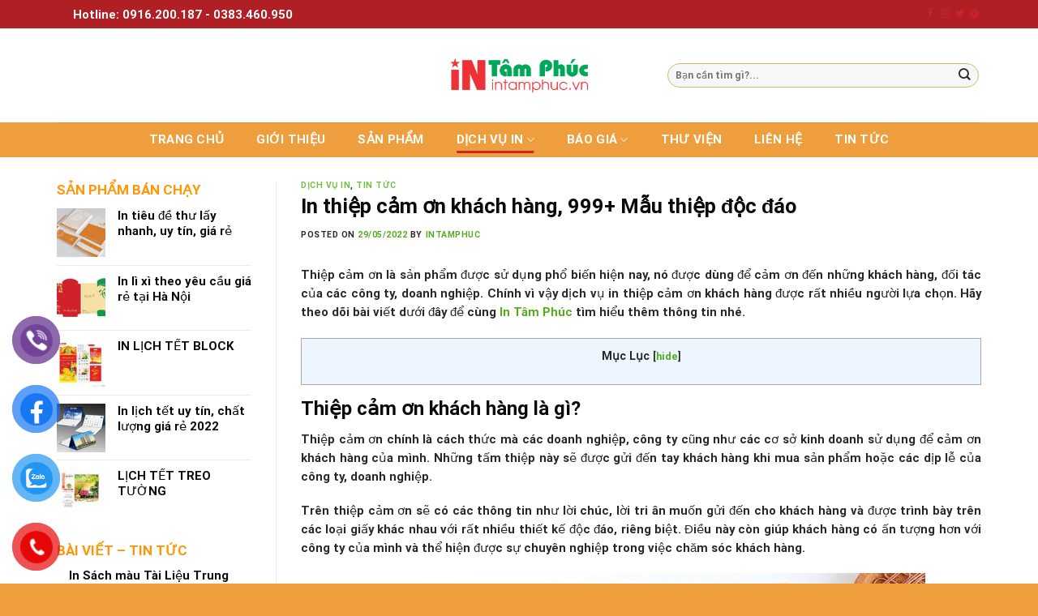

--- FILE ---
content_type: text/html; charset=UTF-8
request_url: https://intamphuc.vn/in-thiep-cam-on-khach-hang/
body_size: 29223
content:

<!DOCTYPE html>
<html lang="vi" prefix="og: https://ogp.me/ns#" class="loading-site no-js">
<head>
	<meta charset="UTF-8" />
	<link rel="profile" href="http://gmpg.org/xfn/11" />
	<link rel="pingback" href="https://intamphuc.vn/xmlrpc.php" />

	<script>(function(html){html.className = html.className.replace(/\bno-js\b/,'js')})(document.documentElement);</script>
	<style>img:is([sizes="auto" i], [sizes^="auto," i]) { contain-intrinsic-size: 3000px 1500px }</style>
	<meta name="viewport" content="width=device-width, initial-scale=1, maximum-scale=1" />
<!-- Tối ưu hóa công cụ tìm kiếm bởi Rank Math PRO - https://rankmath.com/ -->
<title>In thiệp cảm ơn khách hàng, 999+ Mẫu thiệp độc đáo - In Tâm Phúc</title>
<meta name="robots" content="nofollow, noindex"/>
<meta property="og:locale" content="vi_VN" />
<meta property="og:type" content="article" />
<meta property="og:title" content="In thiệp cảm ơn khách hàng, 999+ Mẫu thiệp độc đáo - In Tâm Phúc" />
<meta property="og:description" content="Thiệp cảm ơn là sản phẩm được sử dụng phổ biến hiện nay, nó được dùng để cảm ơn đến những khách hàng, đối tác của các công ty, doanh nghiệp. Chính vì vậy dịch vụ in thiệp cảm ơn khách hàng được rất nhiều người lựa chọn. Hãy theo dõi bài viết dưới đây [...]" />
<meta property="og:url" content="https://intamphuc.vn/in-thiep-cam-on-khach-hang/" />
<meta property="og:site_name" content="In Tâm Phúc" />
<meta property="article:section" content="Dịch vụ in" />
<meta property="og:image" content="https://intamphuc.vn/wp-content/uploads/2022/05/in-thiep-cam-on-khach-hang.jpg" />
<meta property="og:image:secure_url" content="https://intamphuc.vn/wp-content/uploads/2022/05/in-thiep-cam-on-khach-hang.jpg" />
<meta property="og:image:width" content="592" />
<meta property="og:image:height" content="473" />
<meta property="og:image:alt" content="in thiệp cảm ơn khách hàng" />
<meta property="og:image:type" content="image/jpeg" />
<meta property="article:published_time" content="2022-05-29T01:12:46+07:00" />
<meta name="twitter:card" content="summary_large_image" />
<meta name="twitter:title" content="In thiệp cảm ơn khách hàng, 999+ Mẫu thiệp độc đáo - In Tâm Phúc" />
<meta name="twitter:description" content="Thiệp cảm ơn là sản phẩm được sử dụng phổ biến hiện nay, nó được dùng để cảm ơn đến những khách hàng, đối tác của các công ty, doanh nghiệp. Chính vì vậy dịch vụ in thiệp cảm ơn khách hàng được rất nhiều người lựa chọn. Hãy theo dõi bài viết dưới đây [...]" />
<meta name="twitter:image" content="https://intamphuc.vn/wp-content/uploads/2022/05/in-thiep-cam-on-khach-hang.jpg" />
<meta name="twitter:label1" content="Được viết bởi" />
<meta name="twitter:data1" content="intamphuc" />
<meta name="twitter:label2" content="Thời gian để đọc" />
<meta name="twitter:data2" content="6 phút" />
<script type="application/ld+json" class="rank-math-schema-pro">{"@context":"https://schema.org","@graph":[{"@type":"Organization","@id":"https://intamphuc.vn/#organization","name":"In T\u00e2m Ph\u00fac","url":"https://intamphuc.vn"},{"@type":"WebSite","@id":"https://intamphuc.vn/#website","url":"https://intamphuc.vn","name":"In T\u00e2m Ph\u00fac","publisher":{"@id":"https://intamphuc.vn/#organization"},"inLanguage":"vi"},{"@type":"ImageObject","@id":"https://intamphuc.vn/wp-content/uploads/2022/05/in-thiep-cam-on-khach-hang.jpg","url":"https://intamphuc.vn/wp-content/uploads/2022/05/in-thiep-cam-on-khach-hang.jpg","width":"592","height":"473","inLanguage":"vi"},{"@type":"BreadcrumbList","@id":"https://intamphuc.vn/in-thiep-cam-on-khach-hang/#breadcrumb","itemListElement":[{"@type":"ListItem","position":"1","item":{"@id":"https://intamphuc.vn","name":"Trang ch\u1ee7"}},{"@type":"ListItem","position":"2","item":{"@id":"https://intamphuc.vn/in-thiep-cam-on-khach-hang/","name":"In thi\u1ec7p c\u1ea3m \u01a1n kh\u00e1ch h\u00e0ng, 999+ M\u1eabu thi\u1ec7p \u0111\u1ed9c \u0111\u00e1o"}}]},{"@type":"WebPage","@id":"https://intamphuc.vn/in-thiep-cam-on-khach-hang/#webpage","url":"https://intamphuc.vn/in-thiep-cam-on-khach-hang/","name":"In thi\u1ec7p c\u1ea3m \u01a1n kh\u00e1ch h\u00e0ng, 999+ M\u1eabu thi\u1ec7p \u0111\u1ed9c \u0111\u00e1o - In T\u00e2m Ph\u00fac","datePublished":"2022-05-29T01:12:46+07:00","dateModified":"2022-05-29T01:12:46+07:00","isPartOf":{"@id":"https://intamphuc.vn/#website"},"primaryImageOfPage":{"@id":"https://intamphuc.vn/wp-content/uploads/2022/05/in-thiep-cam-on-khach-hang.jpg"},"inLanguage":"vi","breadcrumb":{"@id":"https://intamphuc.vn/in-thiep-cam-on-khach-hang/#breadcrumb"}},{"@type":"Person","@id":"https://intamphuc.vn/author/intamphuc/","name":"intamphuc","url":"https://intamphuc.vn/author/intamphuc/","image":{"@type":"ImageObject","@id":"https://secure.gravatar.com/avatar/0d497bb49f481d1290e983793f88b738fbfd7eb3dde5f031f16e3d82007cbbbb?s=96&amp;d=mm&amp;r=g","url":"https://secure.gravatar.com/avatar/0d497bb49f481d1290e983793f88b738fbfd7eb3dde5f031f16e3d82007cbbbb?s=96&amp;d=mm&amp;r=g","caption":"intamphuc","inLanguage":"vi"},"worksFor":{"@id":"https://intamphuc.vn/#organization"}},{"@type":"BlogPosting","headline":"In thi\u1ec7p c\u1ea3m \u01a1n kh\u00e1ch h\u00e0ng, 999+ M\u1eabu thi\u1ec7p \u0111\u1ed9c \u0111\u00e1o - In T\u00e2m Ph\u00fac","keywords":"in thi\u1ec7p c\u1ea3m \u01a1n kh\u00e1ch h\u00e0ng","datePublished":"2022-05-29T01:12:46+07:00","dateModified":"2022-05-29T01:12:46+07:00","author":{"@id":"https://intamphuc.vn/author/intamphuc/","name":"intamphuc"},"publisher":{"@id":"https://intamphuc.vn/#organization"},"description":"Thi\u1ec7p c\u1ea3m \u01a1n l\u00e0 s\u1ea3n ph\u1ea9m \u0111\u01b0\u1ee3c s\u1eed d\u1ee5ng ph\u1ed5 bi\u1ebfn hi\u1ec7n nay, n\u00f3 \u0111\u01b0\u1ee3c d\u00f9ng \u0111\u1ec3 c\u1ea3m \u01a1n \u0111\u1ebfn nh\u1eefng kh\u00e1ch h\u00e0ng, \u0111\u1ed1i t\u00e1c c\u1ee7a c\u00e1c c\u00f4ng ty, doanh nghi\u1ec7p. Ch\u00ednh v\u00ec v\u1eady d\u1ecbch v\u1ee5 in thi\u1ec7p c\u1ea3m \u01a1n kh\u00e1ch h\u00e0ng \u0111\u01b0\u1ee3c r\u1ea5t nhi\u1ec1u ng\u01b0\u1eddi l\u1ef1a ch\u1ecdn. H\u00e3y theo d\u00f5i b\u00e0i vi\u1ebft d\u01b0\u1edbi \u0111\u00e2y \u0111\u1ec3 c\u00f9ng In T\u00e2m Ph\u00fac t\u00ecm hi\u1ec3u th\u00eam th\u00f4ng tin nh\u00e9.","name":"In thi\u1ec7p c\u1ea3m \u01a1n kh\u00e1ch h\u00e0ng, 999+ M\u1eabu thi\u1ec7p \u0111\u1ed9c \u0111\u00e1o - In T\u00e2m Ph\u00fac","@id":"https://intamphuc.vn/in-thiep-cam-on-khach-hang/#richSnippet","isPartOf":{"@id":"https://intamphuc.vn/in-thiep-cam-on-khach-hang/#webpage"},"image":{"@id":"https://intamphuc.vn/wp-content/uploads/2022/05/in-thiep-cam-on-khach-hang.jpg"},"inLanguage":"vi","mainEntityOfPage":{"@id":"https://intamphuc.vn/in-thiep-cam-on-khach-hang/#webpage"}}]}</script>
<!-- /Plugin SEO WordPress Rank Math -->

<link rel='dns-prefetch' href='//cdn.jsdelivr.net' />
<link href='https://fonts.gstatic.com' crossorigin rel='preconnect' />
<link rel='prefetch' href='https://intamphuc.vn/wp-content/themes/flatsome/assets/js/chunk.countup.js?ver=3.16.2' />
<link rel='prefetch' href='https://intamphuc.vn/wp-content/themes/flatsome/assets/js/chunk.sticky-sidebar.js?ver=3.16.2' />
<link rel='prefetch' href='https://intamphuc.vn/wp-content/themes/flatsome/assets/js/chunk.tooltips.js?ver=3.16.2' />
<link rel='prefetch' href='https://intamphuc.vn/wp-content/themes/flatsome/assets/js/chunk.vendors-popups.js?ver=3.16.2' />
<link rel='prefetch' href='https://intamphuc.vn/wp-content/themes/flatsome/assets/js/chunk.vendors-slider.js?ver=3.16.2' />
<link rel="alternate" type="application/rss+xml" title="Dòng thông tin In Tâm Phúc &raquo;" href="https://intamphuc.vn/feed/" />
<link rel="alternate" type="application/rss+xml" title="In Tâm Phúc &raquo; Dòng bình luận" href="https://intamphuc.vn/comments/feed/" />
<link rel="alternate" type="application/rss+xml" title="In Tâm Phúc &raquo; In thiệp cảm ơn khách hàng, 999+ Mẫu thiệp độc đáo Dòng bình luận" href="https://intamphuc.vn/in-thiep-cam-on-khach-hang/feed/" />
<style id='classic-theme-styles-inline-css' type='text/css'>
/*! This file is auto-generated */
.wp-block-button__link{color:#fff;background-color:#32373c;border-radius:9999px;box-shadow:none;text-decoration:none;padding:calc(.667em + 2px) calc(1.333em + 2px);font-size:1.125em}.wp-block-file__button{background:#32373c;color:#fff;text-decoration:none}
</style>
<link rel='stylesheet' id='font-awesome-four-css' href='https://intamphuc.vn/wp-content/plugins/font-awesome-4-menus/css/font-awesome.min.css?ver=4.7.0' type='text/css' media='all' />
<link rel='stylesheet' id='toc-screen-css' href='https://intamphuc.vn/wp-content/plugins/table-of-contents-plus/screen.min.css?ver=2411.1' type='text/css' media='all' />
<style id='toc-screen-inline-css' type='text/css'>
div#toc_container {width: 100%;}div#toc_container ul li {font-size: 100%;}
</style>
<style id='woocommerce-inline-inline-css' type='text/css'>
.woocommerce form .form-row .required { visibility: visible; }
</style>
<link rel='stylesheet' id='pzf-style-css' href='https://intamphuc.vn/wp-content/plugins/button-contact-vr/legacy/css/style.css?ver=1' type='text/css' media='all' />
<link rel='stylesheet' id='flatsome-main-css' href='https://intamphuc.vn/wp-content/themes/flatsome/assets/css/flatsome.css?ver=3.16.2' type='text/css' media='all' />
<style id='flatsome-main-inline-css' type='text/css'>
@font-face {
				font-family: "fl-icons";
				font-display: block;
				src: url(https://intamphuc.vn/wp-content/themes/flatsome/assets/css/icons/fl-icons.eot?v=3.16.2);
				src:
					url(https://intamphuc.vn/wp-content/themes/flatsome/assets/css/icons/fl-icons.eot#iefix?v=3.16.2) format("embedded-opentype"),
					url(https://intamphuc.vn/wp-content/themes/flatsome/assets/css/icons/fl-icons.woff2?v=3.16.2) format("woff2"),
					url(https://intamphuc.vn/wp-content/themes/flatsome/assets/css/icons/fl-icons.ttf?v=3.16.2) format("truetype"),
					url(https://intamphuc.vn/wp-content/themes/flatsome/assets/css/icons/fl-icons.woff?v=3.16.2) format("woff"),
					url(https://intamphuc.vn/wp-content/themes/flatsome/assets/css/icons/fl-icons.svg?v=3.16.2#fl-icons) format("svg");
			}
</style>
<link rel='stylesheet' id='flatsome-shop-css' href='https://intamphuc.vn/wp-content/themes/flatsome/assets/css/flatsome-shop.css?ver=3.16.2' type='text/css' media='all' />
<link rel='stylesheet' id='flatsome-style-css' href='https://intamphuc.vn/wp-content/themes/duoc-pham/style.css?ver=3.0' type='text/css' media='all' />
<script type="text/javascript" src="https://intamphuc.vn/wp-includes/js/jquery/jquery.min.js?ver=3.7.1" id="jquery-core-js"></script>
<script type="text/javascript" src="https://intamphuc.vn/wp-content/plugins/woocommerce/assets/js/jquery-blockui/jquery.blockUI.min.js?ver=2.7.0-wc.10.4.3" id="wc-jquery-blockui-js" defer="defer" data-wp-strategy="defer"></script>
<script type="text/javascript" id="wc-add-to-cart-js-extra">
/* <![CDATA[ */
var wc_add_to_cart_params = {"ajax_url":"\/wp-admin\/admin-ajax.php","wc_ajax_url":"\/?wc-ajax=%%endpoint%%","i18n_view_cart":"Xem gi\u1ecf h\u00e0ng","cart_url":"https:\/\/intamphuc.vn\/gio-hang\/","is_cart":"","cart_redirect_after_add":"no"};
/* ]]> */
</script>
<script type="text/javascript" src="https://intamphuc.vn/wp-content/plugins/woocommerce/assets/js/frontend/add-to-cart.min.js?ver=10.4.3" id="wc-add-to-cart-js" defer="defer" data-wp-strategy="defer"></script>
<script type="text/javascript" src="https://intamphuc.vn/wp-content/plugins/woocommerce/assets/js/js-cookie/js.cookie.min.js?ver=2.1.4-wc.10.4.3" id="wc-js-cookie-js" defer="defer" data-wp-strategy="defer"></script>
<script type="text/javascript" id="woocommerce-js-extra">
/* <![CDATA[ */
var woocommerce_params = {"ajax_url":"\/wp-admin\/admin-ajax.php","wc_ajax_url":"\/?wc-ajax=%%endpoint%%","i18n_password_show":"Hi\u1ec3n th\u1ecb m\u1eadt kh\u1ea9u","i18n_password_hide":"\u1ea8n m\u1eadt kh\u1ea9u"};
/* ]]> */
</script>
<script type="text/javascript" src="https://intamphuc.vn/wp-content/plugins/woocommerce/assets/js/frontend/woocommerce.min.js?ver=10.4.3" id="woocommerce-js" defer="defer" data-wp-strategy="defer"></script>
<link rel="https://api.w.org/" href="https://intamphuc.vn/wp-json/" /><link rel="alternate" title="JSON" type="application/json" href="https://intamphuc.vn/wp-json/wp/v2/posts/3751" /><link rel="EditURI" type="application/rsd+xml" title="RSD" href="https://intamphuc.vn/xmlrpc.php?rsd" />
<link rel='shortlink' href='https://intamphuc.vn/?p=3751' />
<link rel="alternate" title="oNhúng (JSON)" type="application/json+oembed" href="https://intamphuc.vn/wp-json/oembed/1.0/embed?url=https%3A%2F%2Fintamphuc.vn%2Fin-thiep-cam-on-khach-hang%2F" />
<link rel="alternate" title="oNhúng (XML)" type="text/xml+oembed" href="https://intamphuc.vn/wp-json/oembed/1.0/embed?url=https%3A%2F%2Fintamphuc.vn%2Fin-thiep-cam-on-khach-hang%2F&#038;format=xml" />
<script type="text/javascript">
    (function(c,l,a,r,i,t,y){
        c[a]=c[a]||function(){(c[a].q=c[a].q||[]).push(arguments)};
        t=l.createElement(r);t.async=1;t.src="https://www.clarity.ms/tag/"+i;
        y=l.getElementsByTagName(r)[0];y.parentNode.insertBefore(t,y);
    })(window, document, "clarity", "script", "ms3qh6c294");
</script>
<script type="application/ld+json">{
    "@context": "https://schema.org/",
    "@type": "CreativeWorkSeries",
    "name": "in thiệp cảm ơn khách hàng",
    "aggregateRating": {
        "@type": "AggregateRating",
        "ratingValue": "4.9",
        "reviewCount": "1249"
    }
}</script>
<style>.bg{opacity: 0; transition: opacity 1s; -webkit-transition: opacity 1s;} .bg-loaded{opacity: 1;}</style>    <!--
        ***************************************
        *       DEVELOPER:  TUVV              *
        *       EMAIL:  VVTU2000@GMAIL.COM    *
        *       ZALO: 0335090220              *
        *       WEBSITE: DVSEOHANOI.COM       *
        ***************************************
      -->

<!-- Global site tag (gtag.js) - Google Analytics -->
<script data-rocketlazyloadscript='https://www.googletagmanager.com/gtag/js?id=UA-221585225-1' async ></script>
<script data-rocketlazyloadscript='[data-uri]' ></script>




<!-- Google Tag Manager -->
<script data-rocketlazyloadscript='[data-uri]' ></script>
<!-- End Google Tag Manager -->	<noscript><style>.woocommerce-product-gallery{ opacity: 1 !important; }</style></noscript>
	<link rel="icon" href="https://intamphuc.vn/wp-content/uploads/2022/02/cropped-intamphuc-favicon-1-32x32.jpg" sizes="32x32" />
<link rel="icon" href="https://intamphuc.vn/wp-content/uploads/2022/02/cropped-intamphuc-favicon-1-192x192.jpg" sizes="192x192" />
<link rel="apple-touch-icon" href="https://intamphuc.vn/wp-content/uploads/2022/02/cropped-intamphuc-favicon-1-180x180.jpg" />
<meta name="msapplication-TileImage" content="https://intamphuc.vn/wp-content/uploads/2022/02/cropped-intamphuc-favicon-1-270x270.jpg" />
<style id="custom-css" type="text/css">:root {--primary-color: #609f4e;}.container-width, .full-width .ubermenu-nav, .container, .row{max-width: 1170px}.row.row-collapse{max-width: 1140px}.row.row-small{max-width: 1162.5px}.row.row-large{max-width: 1200px}.header-main{height: 116px}#logo img{max-height: 116px}#logo{width:170px;}.header-bottom{min-height: 43px}.header-top{min-height: 35px}.transparent .header-main{height: 90px}.transparent #logo img{max-height: 90px}.has-transparent + .page-title:first-of-type,.has-transparent + #main > .page-title,.has-transparent + #main > div > .page-title,.has-transparent + #main .page-header-wrapper:first-of-type .page-title{padding-top: 170px;}.header.show-on-scroll,.stuck .header-main{height:70px!important}.stuck #logo img{max-height: 70px!important}.search-form{ width: 85%;}.header-bg-color {background-color: rgba(255,255,255,0)}.header-bottom {background-color: #ef9e3d}.stuck .header-main .nav > li > a{line-height: 50px }.header-bottom-nav > li > a{line-height: 23px }@media (max-width: 549px) {.header-main{height: 70px}#logo img{max-height: 70px}}.header-top{background-color:#af1f24!important;}/* Color */.accordion-title.active, .has-icon-bg .icon .icon-inner,.logo a, .primary.is-underline, .primary.is-link, .badge-outline .badge-inner, .nav-outline > li.active> a,.nav-outline >li.active > a, .cart-icon strong,[data-color='primary'], .is-outline.primary{color: #609f4e;}/* Color !important */[data-text-color="primary"]{color: #609f4e!important;}/* Background Color */[data-text-bg="primary"]{background-color: #609f4e;}/* Background */.scroll-to-bullets a,.featured-title, .label-new.menu-item > a:after, .nav-pagination > li > .current,.nav-pagination > li > span:hover,.nav-pagination > li > a:hover,.has-hover:hover .badge-outline .badge-inner,button[type="submit"], .button.wc-forward:not(.checkout):not(.checkout-button), .button.submit-button, .button.primary:not(.is-outline),.featured-table .title,.is-outline:hover, .has-icon:hover .icon-label,.nav-dropdown-bold .nav-column li > a:hover, .nav-dropdown.nav-dropdown-bold > li > a:hover, .nav-dropdown-bold.dark .nav-column li > a:hover, .nav-dropdown.nav-dropdown-bold.dark > li > a:hover, .header-vertical-menu__opener ,.is-outline:hover, .tagcloud a:hover,.grid-tools a, input[type='submit']:not(.is-form), .box-badge:hover .box-text, input.button.alt,.nav-box > li > a:hover,.nav-box > li.active > a,.nav-pills > li.active > a ,.current-dropdown .cart-icon strong, .cart-icon:hover strong, .nav-line-bottom > li > a:before, .nav-line-grow > li > a:before, .nav-line > li > a:before,.banner, .header-top, .slider-nav-circle .flickity-prev-next-button:hover svg, .slider-nav-circle .flickity-prev-next-button:hover .arrow, .primary.is-outline:hover, .button.primary:not(.is-outline), input[type='submit'].primary, input[type='submit'].primary, input[type='reset'].button, input[type='button'].primary, .badge-inner{background-color: #609f4e;}/* Border */.nav-vertical.nav-tabs > li.active > a,.scroll-to-bullets a.active,.nav-pagination > li > .current,.nav-pagination > li > span:hover,.nav-pagination > li > a:hover,.has-hover:hover .badge-outline .badge-inner,.accordion-title.active,.featured-table,.is-outline:hover, .tagcloud a:hover,blockquote, .has-border, .cart-icon strong:after,.cart-icon strong,.blockUI:before, .processing:before,.loading-spin, .slider-nav-circle .flickity-prev-next-button:hover svg, .slider-nav-circle .flickity-prev-next-button:hover .arrow, .primary.is-outline:hover{border-color: #609f4e}.nav-tabs > li.active > a{border-top-color: #609f4e}.widget_shopping_cart_content .blockUI.blockOverlay:before { border-left-color: #609f4e }.woocommerce-checkout-review-order .blockUI.blockOverlay:before { border-left-color: #609f4e }/* Fill */.slider .flickity-prev-next-button:hover svg,.slider .flickity-prev-next-button:hover .arrow{fill: #609f4e;}/* Focus */.primary:focus-visible, .submit-button:focus-visible, button[type="submit"]:focus-visible { outline-color: #609f4e!important; }/* Background Color */[data-icon-label]:after, .secondary.is-underline:hover,.secondary.is-outline:hover,.icon-label,.button.secondary:not(.is-outline),.button.alt:not(.is-outline), .badge-inner.on-sale, .button.checkout, .single_add_to_cart_button, .current .breadcrumb-step{ background-color:#be222f; }[data-text-bg="secondary"]{background-color: #be222f;}/* Color */.secondary.is-underline,.secondary.is-link, .secondary.is-outline,.stars a.active, .star-rating:before, .woocommerce-page .star-rating:before,.star-rating span:before, .color-secondary{color: #be222f}/* Color !important */[data-text-color="secondary"]{color: #be222f!important;}/* Border */.secondary.is-outline:hover{border-color:#be222f}/* Focus */.secondary:focus-visible, .alt:focus-visible { outline-color: #be222f!important; }.alert.is-underline:hover,.alert.is-outline:hover,.alert{background-color: #007FEF}.alert.is-link, .alert.is-outline, .color-alert{color: #007FEF;}/* Color !important */[data-text-color="alert"]{color: #007FEF!important;}/* Background Color */[data-text-bg="alert"]{background-color: #007FEF;}body{color: #282828}h1,h2,h3,h4,h5,h6,.heading-font{color: #0A0A0A;}body{font-size: 93%;}@media screen and (max-width: 549px){body{font-size: 100%;}}body{font-family: Roboto, sans-serif;}body {font-weight: 400;font-style: normal;}.nav > li > a {font-family: Roboto, sans-serif;}.mobile-sidebar-levels-2 .nav > li > ul > li > a {font-family: Roboto, sans-serif;}.nav > li > a,.mobile-sidebar-levels-2 .nav > li > ul > li > a {font-weight: 400;font-style: normal;}h1,h2,h3,h4,h5,h6,.heading-font, .off-canvas-center .nav-sidebar.nav-vertical > li > a{font-family: Roboto, sans-serif;}h1,h2,h3,h4,h5,h6,.heading-font,.banner h1,.banner h2 {font-weight: 700;font-style: normal;}.alt-font{font-family: "Dancing Script", sans-serif;}.alt-font {font-weight: 400!important;font-style: normal!important;}.header:not(.transparent) .header-bottom-nav.nav > li > a{color: #333333;}a{color: #53ac19;}a:hover{color: #53AC19;}.tagcloud a:hover{border-color: #53AC19;background-color: #53AC19;}.widget a{color: #0A0A0A;}.widget a:hover{color: #53AC19;}.widget .tagcloud a:hover{border-color: #53AC19; background-color: #53AC19;}.current .breadcrumb-step, [data-icon-label]:after, .button#place_order,.button.checkout,.checkout-button,.single_add_to_cart_button.button{background-color: #FF7300!important }.badge-inner.on-sale{background-color: #F15A22}@media screen and (min-width: 550px){.products .box-vertical .box-image{min-width: 300px!important;width: 300px!important;}}.absolute-footer, html{background-color: #ef9e3d}.nav-vertical-fly-out > li + li {border-top-width: 1px; border-top-style: solid;}/* Custom CSS */.header:not(.transparent) .header-bottom-nav.nav > li > a {color: #ffffff;font-weight: 600; margin-right:20px;}.tieude-h2 .section-title b {color:#609f4e; opacity:1.1;}.section-title-container {margin-bottom:0;}#footer p {margin-bottom:5px;}#footer li {margin-left:0;}.absolute-footer {border-top:2px solid white;}.call-now-button .call-text {font-size: 21px;font-weight: bold;}.label-new.menu-item > a:after{content:"New";}.label-hot.menu-item > a:after{content:"Hot";}.label-sale.menu-item > a:after{content:"Sale";}.label-popular.menu-item > a:after{content:"Popular";}</style>		<style type="text/css" id="wp-custom-css">
			/*
Bạn có thể thêm CSS ở đây.

Nhấp chuột vào biểu tượng trợ giúp phía trên để tìm hiểu thêm.
*/
.nav>li>a>i+span{text-transform:none}
.nav > li > a{font-weight: normal;}
.widgets-boxed .widget{padding: 10px 10px 10px;}
.widgettitle{font-size: 16px;
    background: #824a1a;
    padding-top: 10px;
    padding-bottom: 10px;
    padding-left: 10px;
    text-transform: uppercase;
    letter-spacing: 0;
    color: white;
    font-weight: normal;margin:0}
.slider .widget ul{margin-left:8px}
.slider ul.ul-reset>li{    border: 1px solid #e6e6e6;}
.slider .col-inner ul li{margin-left:0}
ul.menu>li>a{padding: 7px 0;}
.nav-spacing-xlarge>li{margin:0}
.nav-dark .nav>li.active>a{background: #fe9705}
.nav-dark .nav>li>a{padding-left:12px; padding-right:12px}
.nav-dark .nav>li>a:hover{background: #fe9705}
.tieu-de span{    text-transform: uppercase;
    font-size: 20px;
    margin: 0 15px;}
.tieu-de{position: relative;display: flex;flex-flow: row wrap;align-items: center;    justify-content: space-between;
    width: 100%;}.tieu-de b{display: block;flex: 1;
    height: 2px;
    opacity: .5;
    background-color: #fe9705;}
.product-title{font-size:17px; font-weight: bold}
.price-wrapper{font-size:14px; margin-top:10px}
.price-wrapper .price{margin-top:10px; font-size:18px}
.price-wrapper .price ins span{color: red}
.price-wrapper .price del span{color: gray; font-size:16px}
.badge-container{margin: 0px 0 0 0;top:1px; left:1px}
.badge{    height: 30px;
    width: 50px;}
.badge-inner.on-sale {
    background-color: #ff7300;
    border-bottom-right-radius: 10px;border-top-left-radius:4px;top:1px; left:1px
}
.section-san-pham .box{    border: 1px solid #ececec;
    width: 100%;
    position: relative;
    border-radius: 4px;
    margin: 0 auto;
    background: white;}
.section-san-pham .box:hover{border: 1px solid #fe9705;    background: #fe9705; color: white}
.section-san-pham .box:hover .price-wrapper .price ins span{color: white}
.section-san-pham .box:hover .price-wrapper .price del span{color: white; font-size:16px}
.section-san-pham .box:hover .product-title a{color: white}
span.amount{color:red}
.section-san-pham .box:hover span.amount{color: white}
.sp-ban-chay .col{padding: 0 15px 0px;}
.section-san-pham{    padding-bottom: 0px;}


.section-tin-tuc .box{    border: 1px solid #ececec;
    width: 100%;
    position: relative;
    border-radius: 4px;
    margin: 0 auto;
    background: white;}
.section-tin-tuc .box:hover{border: 1px solid  #fe9705;  }
.section-tin-tuc .box:hover .product-title a{color: white}

.section-tin-tuc .box:hover span.amount{color: white}
.sp-ban-chay .col{padding: 0 15px 0px;}
.section-san-pham{    padding-bottom: 0px;}
.box-blog-post .is-divider{display:none}

.section-tin-tuc .box .box-text h5{letter-spacing:0; margin-bottom:10px}
.section-tin-tuc .box  .box-text p:hover{color: black}
.section-tin-tuc:hover .box-text p{color:black}
.section-tin-tuc{padding-top:0; padding-bottom:0}
.section-comment{padding-top:0; padding-bottom:0}
.section{    padding: 0px 0;}
.section section-tin-tuc{padding-bottom:0}
.section-tin-tuc .row-small>.col{    padding: 0 15px 0px;}
.section-tin-tuc .col{padding: 0 15px 0px;}
.dang-ky-tu-van p{    margin-bottom: 0;}
.dang-ky-tu-van .row .col{    padding: 0 9.8px 0px;}
.lightbox-content{border-radius:4px}
input[type='submit']:not(.is-form){border-radius: 4px}
input[type='email'], input[type='search'], input[type='number'], input[type='url'], input[type='tel'], input[type='text'], textarea{border: 1px solid #51a718;
    border-radius: 4px;}
form{margin-bottom:0px}
input:hover{box-shadow: inset 0 0em 0em 0 transparent;}
.footer a{color: white;}
.footer a:hover{color:#53ac19;}
.footer p{margin-bottom:12px; COLOR: WHITE}
.footer ul li.bullet-checkmark, ul li.bullet-arrow, ul li.bullet-star, ul li.bullet-arrow{    border-bottom: 1px solid #3c3c3c;padding: 7px 0px 7px 15px;}
.footer .col{    padding: 0 9.8px 0px;}
.absolute-footer{padding: 10px 0 10px;}

.widget .is-divider{display:none}
.article-inner .relative{display:none}
.entry-content{    padding-top: 10px;
    padding-bottom: 10px;}
.is-divider{display:none}
.article-inner .entry-content single-page ul li.bullet-checkmark, ul li.bullet-arrow, ul li.bullet-star{    border-bottom: 1px solid #f7f7f7;}
footer.entry-meta{display:none}
.next-prev-nav .flex-col{display:none}
span.widget-title{    font-size: 17px;
    font-weight: 600;
    letter-spacing: 0;
    color: #fe9705;
    padding-bottom: 10px;}
#product-sidebar .menu-danh-muc-san-pham-container{    border: 1px solid #e8e8e8;
    padding: 8px;
    border-radius: 4px;    margin-top: 10px;}

.product_list_widget .product-title{font-size:15px; font-weight: normal}
.button.is-outline, input[type='submit'].is-outline, input[type='reset'].is-outline, input[type='button'].is-outline{    border: 1px solid currentColor;}
.shop-container{padding-top:20px; padding-bottom:20px}
.product-main{    padding: 0px 0;}
.hide-for-off-canvas{display:none}
.dia-diem-mua-hang{    background: whitesmoke;
    padding: 8px;
    border-radius: 4px;margin-top:10px}
.dia-diem-mua-hang .address{ font-weight: bold;
    margin-bottom: 8px;}
.dia-diem-mua-hang .info{font-size:13.5px}
.op-7{display:none}
.product-main .product-title{font-size:20px}
[data-icon-label]:after, .button#place_order, .button.checkout, .single_add_to_cart_button.button{border-radius:4px}
.khuyen-mai {
    border: 1px solid #bfbfbf;
    padding: 8px;
    font-size: 14px;
    border-radius: 8px;
    margin-bottom: 15px;
    line-height: 18px;
}
.product-footer .woocommerce-tabs>.nav-line:not(.nav-vertical){    margin-top: -31px;
    background: #824a1a;
    padding-left: 10px;}
.product-footer .nav>li.active>a{    color: rgba(255, 255, 255, 0.85);
    font-size: 15px;
    font-weight: bold;
    padding-left: 10px;
    padding-right: 10px;background: #fe9705;}
.product-footer .nav > li > a {
    font-weight: normal;
    font-size: 15px;
    color: gainsboro;}
.chat-facebook .col{padding: 0 9.8px 0px;}
.chat-facebook .button{margin-bottom:0}
.detailcall-1{    margin: 10px 0;
    padding: 5px 10px;
    -webkit-border-radius: 5px;
    -moz-border-radius: 5px;
    border-radius: 5px;
    background: #fd6e1d;
    box-shadow: 0 0px 0 0 #248c50 inset;
    text-align: center;}.detailcall-1 h3{    margin-bottom: 0px;}
.form-content .cottrai img{margin-bottom:10px}
.notice {
    border: 1px solid #ff6009;
    color: green;
    padding: 5px;
    font-weight: bold;
    border-radius: 4px;
    text-align: center;
    margin-top: 10px;}

button.btn.btn-default{    padding: 0px 20px;
    border-radius: 4px;}
.footer .col-inner{color:white}
.woocommerce .woocommerce-bacs-bank-details ul{margin-left:20px}
.widget-area .menu-danh-muc-san-pham-container {border: 1px solid #e8e8e8;
    padding: 8px;
    border-radius: 4px;
    margin-top: 10px;
}
.shop-container .col-inner{border: 1px solid #efefef;
    border-radius: 4px;}
.shop-container .col-inner:hover{border:1px solid #53ac19}
.header-block-block-2{width:100%}

@media screen and (max-width: 849px){.chat-facebook .col {
    padding: 0 9.8px 10px;}.detailcall-1{margin:0}}
.category-page-row{padding-top:0px}
.meta-related ul li a{color: #53ac19}
.meta-related ul li a:hover{color: #ff7300}
.list-news{    width: 100%;
    display: inline-block;margin-bottom: 0;}
.list-news h3{font-size:18px; margin-top: 15px}
.list-news li{width: 23.5%;
    float: left;
    margin-right: 11px;margin-bottom: 0;
    font-size: 12px;list-style: none}
.item-list{margin-top:10px}
.new-img{width: 100%; height: 110px}
.new-img img{height:100%}
.relative-post-title{    font-size: 15px;
    margin-top: 10px;
    font-weight: 500;
    color: #000000;
    margin-bottom: 15px;}


.current-menu-item > a{
background-color:#0086ea;
}

@media only screen and (min-width: 320px) and (max-width: 768px) {
.bai-viet-tag {    display: inline-block;
    width: 100%;
    display:inline-block;
}
.list-news li {
   width: 46.5%;
    float: left;
    margin-right: 6px;
    margin-left: 6px;
}
.slider .danh-muc{display:none}}
.box-vertical .box-text h5{    margin-bottom: 6px; font-size:20px}
.box-vertical .box-text{vertical-align: top; padding-top:0px}
.badge.post-date{display:none}
.current-menu-item > a{    background-color: #53ac19;}
.meta-post-danh-muc{font-size: 13px;
    color: gray; margin-bottom: 10px; display: inline-block}
.meta-post-danh-muc a{font-size: 14px;
    color:gray;}
.meta-post-danh-muc a:hover{color:#53ac19}
.meta-post-danh-muc .luot-xem{padding-left: 3px;padding-right: 10px;
}
.meta-post-danh-muc .meta-date-capnhat{padding-left:4px;    padding-right: 6px;}
.meta-post-danh-muc .danh-muc .category a{margin-right:10px}
.meta-post-danh-muc .danh-muc .tac-gia{margin-right:10px}		</style>
		<style id="kirki-inline-styles">/* cyrillic-ext */
@font-face {
  font-family: 'Roboto';
  font-style: normal;
  font-weight: 400;
  font-stretch: normal;
  font-display: swap;
  src: url(https://intamphuc.vn/wp-content/fonts/roboto/font) format('woff');
  unicode-range: U+0460-052F, U+1C80-1C8A, U+20B4, U+2DE0-2DFF, U+A640-A69F, U+FE2E-FE2F;
}
/* cyrillic */
@font-face {
  font-family: 'Roboto';
  font-style: normal;
  font-weight: 400;
  font-stretch: normal;
  font-display: swap;
  src: url(https://intamphuc.vn/wp-content/fonts/roboto/font) format('woff');
  unicode-range: U+0301, U+0400-045F, U+0490-0491, U+04B0-04B1, U+2116;
}
/* greek-ext */
@font-face {
  font-family: 'Roboto';
  font-style: normal;
  font-weight: 400;
  font-stretch: normal;
  font-display: swap;
  src: url(https://intamphuc.vn/wp-content/fonts/roboto/font) format('woff');
  unicode-range: U+1F00-1FFF;
}
/* greek */
@font-face {
  font-family: 'Roboto';
  font-style: normal;
  font-weight: 400;
  font-stretch: normal;
  font-display: swap;
  src: url(https://intamphuc.vn/wp-content/fonts/roboto/font) format('woff');
  unicode-range: U+0370-0377, U+037A-037F, U+0384-038A, U+038C, U+038E-03A1, U+03A3-03FF;
}
/* math */
@font-face {
  font-family: 'Roboto';
  font-style: normal;
  font-weight: 400;
  font-stretch: normal;
  font-display: swap;
  src: url(https://intamphuc.vn/wp-content/fonts/roboto/font) format('woff');
  unicode-range: U+0302-0303, U+0305, U+0307-0308, U+0310, U+0312, U+0315, U+031A, U+0326-0327, U+032C, U+032F-0330, U+0332-0333, U+0338, U+033A, U+0346, U+034D, U+0391-03A1, U+03A3-03A9, U+03B1-03C9, U+03D1, U+03D5-03D6, U+03F0-03F1, U+03F4-03F5, U+2016-2017, U+2034-2038, U+203C, U+2040, U+2043, U+2047, U+2050, U+2057, U+205F, U+2070-2071, U+2074-208E, U+2090-209C, U+20D0-20DC, U+20E1, U+20E5-20EF, U+2100-2112, U+2114-2115, U+2117-2121, U+2123-214F, U+2190, U+2192, U+2194-21AE, U+21B0-21E5, U+21F1-21F2, U+21F4-2211, U+2213-2214, U+2216-22FF, U+2308-230B, U+2310, U+2319, U+231C-2321, U+2336-237A, U+237C, U+2395, U+239B-23B7, U+23D0, U+23DC-23E1, U+2474-2475, U+25AF, U+25B3, U+25B7, U+25BD, U+25C1, U+25CA, U+25CC, U+25FB, U+266D-266F, U+27C0-27FF, U+2900-2AFF, U+2B0E-2B11, U+2B30-2B4C, U+2BFE, U+3030, U+FF5B, U+FF5D, U+1D400-1D7FF, U+1EE00-1EEFF;
}
/* symbols */
@font-face {
  font-family: 'Roboto';
  font-style: normal;
  font-weight: 400;
  font-stretch: normal;
  font-display: swap;
  src: url(https://intamphuc.vn/wp-content/fonts/roboto/font) format('woff');
  unicode-range: U+0001-000C, U+000E-001F, U+007F-009F, U+20DD-20E0, U+20E2-20E4, U+2150-218F, U+2190, U+2192, U+2194-2199, U+21AF, U+21E6-21F0, U+21F3, U+2218-2219, U+2299, U+22C4-22C6, U+2300-243F, U+2440-244A, U+2460-24FF, U+25A0-27BF, U+2800-28FF, U+2921-2922, U+2981, U+29BF, U+29EB, U+2B00-2BFF, U+4DC0-4DFF, U+FFF9-FFFB, U+10140-1018E, U+10190-1019C, U+101A0, U+101D0-101FD, U+102E0-102FB, U+10E60-10E7E, U+1D2C0-1D2D3, U+1D2E0-1D37F, U+1F000-1F0FF, U+1F100-1F1AD, U+1F1E6-1F1FF, U+1F30D-1F30F, U+1F315, U+1F31C, U+1F31E, U+1F320-1F32C, U+1F336, U+1F378, U+1F37D, U+1F382, U+1F393-1F39F, U+1F3A7-1F3A8, U+1F3AC-1F3AF, U+1F3C2, U+1F3C4-1F3C6, U+1F3CA-1F3CE, U+1F3D4-1F3E0, U+1F3ED, U+1F3F1-1F3F3, U+1F3F5-1F3F7, U+1F408, U+1F415, U+1F41F, U+1F426, U+1F43F, U+1F441-1F442, U+1F444, U+1F446-1F449, U+1F44C-1F44E, U+1F453, U+1F46A, U+1F47D, U+1F4A3, U+1F4B0, U+1F4B3, U+1F4B9, U+1F4BB, U+1F4BF, U+1F4C8-1F4CB, U+1F4D6, U+1F4DA, U+1F4DF, U+1F4E3-1F4E6, U+1F4EA-1F4ED, U+1F4F7, U+1F4F9-1F4FB, U+1F4FD-1F4FE, U+1F503, U+1F507-1F50B, U+1F50D, U+1F512-1F513, U+1F53E-1F54A, U+1F54F-1F5FA, U+1F610, U+1F650-1F67F, U+1F687, U+1F68D, U+1F691, U+1F694, U+1F698, U+1F6AD, U+1F6B2, U+1F6B9-1F6BA, U+1F6BC, U+1F6C6-1F6CF, U+1F6D3-1F6D7, U+1F6E0-1F6EA, U+1F6F0-1F6F3, U+1F6F7-1F6FC, U+1F700-1F7FF, U+1F800-1F80B, U+1F810-1F847, U+1F850-1F859, U+1F860-1F887, U+1F890-1F8AD, U+1F8B0-1F8BB, U+1F8C0-1F8C1, U+1F900-1F90B, U+1F93B, U+1F946, U+1F984, U+1F996, U+1F9E9, U+1FA00-1FA6F, U+1FA70-1FA7C, U+1FA80-1FA89, U+1FA8F-1FAC6, U+1FACE-1FADC, U+1FADF-1FAE9, U+1FAF0-1FAF8, U+1FB00-1FBFF;
}
/* vietnamese */
@font-face {
  font-family: 'Roboto';
  font-style: normal;
  font-weight: 400;
  font-stretch: normal;
  font-display: swap;
  src: url(https://intamphuc.vn/wp-content/fonts/roboto/font) format('woff');
  unicode-range: U+0102-0103, U+0110-0111, U+0128-0129, U+0168-0169, U+01A0-01A1, U+01AF-01B0, U+0300-0301, U+0303-0304, U+0308-0309, U+0323, U+0329, U+1EA0-1EF9, U+20AB;
}
/* latin-ext */
@font-face {
  font-family: 'Roboto';
  font-style: normal;
  font-weight: 400;
  font-stretch: normal;
  font-display: swap;
  src: url(https://intamphuc.vn/wp-content/fonts/roboto/font) format('woff');
  unicode-range: U+0100-02BA, U+02BD-02C5, U+02C7-02CC, U+02CE-02D7, U+02DD-02FF, U+0304, U+0308, U+0329, U+1D00-1DBF, U+1E00-1E9F, U+1EF2-1EFF, U+2020, U+20A0-20AB, U+20AD-20C0, U+2113, U+2C60-2C7F, U+A720-A7FF;
}
/* latin */
@font-face {
  font-family: 'Roboto';
  font-style: normal;
  font-weight: 400;
  font-stretch: normal;
  font-display: swap;
  src: url(https://intamphuc.vn/wp-content/fonts/roboto/font) format('woff');
  unicode-range: U+0000-00FF, U+0131, U+0152-0153, U+02BB-02BC, U+02C6, U+02DA, U+02DC, U+0304, U+0308, U+0329, U+2000-206F, U+20AC, U+2122, U+2191, U+2193, U+2212, U+2215, U+FEFF, U+FFFD;
}
/* cyrillic-ext */
@font-face {
  font-family: 'Roboto';
  font-style: normal;
  font-weight: 700;
  font-stretch: normal;
  font-display: swap;
  src: url(https://intamphuc.vn/wp-content/fonts/roboto/font) format('woff');
  unicode-range: U+0460-052F, U+1C80-1C8A, U+20B4, U+2DE0-2DFF, U+A640-A69F, U+FE2E-FE2F;
}
/* cyrillic */
@font-face {
  font-family: 'Roboto';
  font-style: normal;
  font-weight: 700;
  font-stretch: normal;
  font-display: swap;
  src: url(https://intamphuc.vn/wp-content/fonts/roboto/font) format('woff');
  unicode-range: U+0301, U+0400-045F, U+0490-0491, U+04B0-04B1, U+2116;
}
/* greek-ext */
@font-face {
  font-family: 'Roboto';
  font-style: normal;
  font-weight: 700;
  font-stretch: normal;
  font-display: swap;
  src: url(https://intamphuc.vn/wp-content/fonts/roboto/font) format('woff');
  unicode-range: U+1F00-1FFF;
}
/* greek */
@font-face {
  font-family: 'Roboto';
  font-style: normal;
  font-weight: 700;
  font-stretch: normal;
  font-display: swap;
  src: url(https://intamphuc.vn/wp-content/fonts/roboto/font) format('woff');
  unicode-range: U+0370-0377, U+037A-037F, U+0384-038A, U+038C, U+038E-03A1, U+03A3-03FF;
}
/* math */
@font-face {
  font-family: 'Roboto';
  font-style: normal;
  font-weight: 700;
  font-stretch: normal;
  font-display: swap;
  src: url(https://intamphuc.vn/wp-content/fonts/roboto/font) format('woff');
  unicode-range: U+0302-0303, U+0305, U+0307-0308, U+0310, U+0312, U+0315, U+031A, U+0326-0327, U+032C, U+032F-0330, U+0332-0333, U+0338, U+033A, U+0346, U+034D, U+0391-03A1, U+03A3-03A9, U+03B1-03C9, U+03D1, U+03D5-03D6, U+03F0-03F1, U+03F4-03F5, U+2016-2017, U+2034-2038, U+203C, U+2040, U+2043, U+2047, U+2050, U+2057, U+205F, U+2070-2071, U+2074-208E, U+2090-209C, U+20D0-20DC, U+20E1, U+20E5-20EF, U+2100-2112, U+2114-2115, U+2117-2121, U+2123-214F, U+2190, U+2192, U+2194-21AE, U+21B0-21E5, U+21F1-21F2, U+21F4-2211, U+2213-2214, U+2216-22FF, U+2308-230B, U+2310, U+2319, U+231C-2321, U+2336-237A, U+237C, U+2395, U+239B-23B7, U+23D0, U+23DC-23E1, U+2474-2475, U+25AF, U+25B3, U+25B7, U+25BD, U+25C1, U+25CA, U+25CC, U+25FB, U+266D-266F, U+27C0-27FF, U+2900-2AFF, U+2B0E-2B11, U+2B30-2B4C, U+2BFE, U+3030, U+FF5B, U+FF5D, U+1D400-1D7FF, U+1EE00-1EEFF;
}
/* symbols */
@font-face {
  font-family: 'Roboto';
  font-style: normal;
  font-weight: 700;
  font-stretch: normal;
  font-display: swap;
  src: url(https://intamphuc.vn/wp-content/fonts/roboto/font) format('woff');
  unicode-range: U+0001-000C, U+000E-001F, U+007F-009F, U+20DD-20E0, U+20E2-20E4, U+2150-218F, U+2190, U+2192, U+2194-2199, U+21AF, U+21E6-21F0, U+21F3, U+2218-2219, U+2299, U+22C4-22C6, U+2300-243F, U+2440-244A, U+2460-24FF, U+25A0-27BF, U+2800-28FF, U+2921-2922, U+2981, U+29BF, U+29EB, U+2B00-2BFF, U+4DC0-4DFF, U+FFF9-FFFB, U+10140-1018E, U+10190-1019C, U+101A0, U+101D0-101FD, U+102E0-102FB, U+10E60-10E7E, U+1D2C0-1D2D3, U+1D2E0-1D37F, U+1F000-1F0FF, U+1F100-1F1AD, U+1F1E6-1F1FF, U+1F30D-1F30F, U+1F315, U+1F31C, U+1F31E, U+1F320-1F32C, U+1F336, U+1F378, U+1F37D, U+1F382, U+1F393-1F39F, U+1F3A7-1F3A8, U+1F3AC-1F3AF, U+1F3C2, U+1F3C4-1F3C6, U+1F3CA-1F3CE, U+1F3D4-1F3E0, U+1F3ED, U+1F3F1-1F3F3, U+1F3F5-1F3F7, U+1F408, U+1F415, U+1F41F, U+1F426, U+1F43F, U+1F441-1F442, U+1F444, U+1F446-1F449, U+1F44C-1F44E, U+1F453, U+1F46A, U+1F47D, U+1F4A3, U+1F4B0, U+1F4B3, U+1F4B9, U+1F4BB, U+1F4BF, U+1F4C8-1F4CB, U+1F4D6, U+1F4DA, U+1F4DF, U+1F4E3-1F4E6, U+1F4EA-1F4ED, U+1F4F7, U+1F4F9-1F4FB, U+1F4FD-1F4FE, U+1F503, U+1F507-1F50B, U+1F50D, U+1F512-1F513, U+1F53E-1F54A, U+1F54F-1F5FA, U+1F610, U+1F650-1F67F, U+1F687, U+1F68D, U+1F691, U+1F694, U+1F698, U+1F6AD, U+1F6B2, U+1F6B9-1F6BA, U+1F6BC, U+1F6C6-1F6CF, U+1F6D3-1F6D7, U+1F6E0-1F6EA, U+1F6F0-1F6F3, U+1F6F7-1F6FC, U+1F700-1F7FF, U+1F800-1F80B, U+1F810-1F847, U+1F850-1F859, U+1F860-1F887, U+1F890-1F8AD, U+1F8B0-1F8BB, U+1F8C0-1F8C1, U+1F900-1F90B, U+1F93B, U+1F946, U+1F984, U+1F996, U+1F9E9, U+1FA00-1FA6F, U+1FA70-1FA7C, U+1FA80-1FA89, U+1FA8F-1FAC6, U+1FACE-1FADC, U+1FADF-1FAE9, U+1FAF0-1FAF8, U+1FB00-1FBFF;
}
/* vietnamese */
@font-face {
  font-family: 'Roboto';
  font-style: normal;
  font-weight: 700;
  font-stretch: normal;
  font-display: swap;
  src: url(https://intamphuc.vn/wp-content/fonts/roboto/font) format('woff');
  unicode-range: U+0102-0103, U+0110-0111, U+0128-0129, U+0168-0169, U+01A0-01A1, U+01AF-01B0, U+0300-0301, U+0303-0304, U+0308-0309, U+0323, U+0329, U+1EA0-1EF9, U+20AB;
}
/* latin-ext */
@font-face {
  font-family: 'Roboto';
  font-style: normal;
  font-weight: 700;
  font-stretch: normal;
  font-display: swap;
  src: url(https://intamphuc.vn/wp-content/fonts/roboto/font) format('woff');
  unicode-range: U+0100-02BA, U+02BD-02C5, U+02C7-02CC, U+02CE-02D7, U+02DD-02FF, U+0304, U+0308, U+0329, U+1D00-1DBF, U+1E00-1E9F, U+1EF2-1EFF, U+2020, U+20A0-20AB, U+20AD-20C0, U+2113, U+2C60-2C7F, U+A720-A7FF;
}
/* latin */
@font-face {
  font-family: 'Roboto';
  font-style: normal;
  font-weight: 700;
  font-stretch: normal;
  font-display: swap;
  src: url(https://intamphuc.vn/wp-content/fonts/roboto/font) format('woff');
  unicode-range: U+0000-00FF, U+0131, U+0152-0153, U+02BB-02BC, U+02C6, U+02DA, U+02DC, U+0304, U+0308, U+0329, U+2000-206F, U+20AC, U+2122, U+2191, U+2193, U+2212, U+2215, U+FEFF, U+FFFD;
}/* vietnamese */
@font-face {
  font-family: 'Dancing Script';
  font-style: normal;
  font-weight: 400;
  font-display: swap;
  src: url(https://intamphuc.vn/wp-content/fonts/dancing-script/font) format('woff');
  unicode-range: U+0102-0103, U+0110-0111, U+0128-0129, U+0168-0169, U+01A0-01A1, U+01AF-01B0, U+0300-0301, U+0303-0304, U+0308-0309, U+0323, U+0329, U+1EA0-1EF9, U+20AB;
}
/* latin-ext */
@font-face {
  font-family: 'Dancing Script';
  font-style: normal;
  font-weight: 400;
  font-display: swap;
  src: url(https://intamphuc.vn/wp-content/fonts/dancing-script/font) format('woff');
  unicode-range: U+0100-02BA, U+02BD-02C5, U+02C7-02CC, U+02CE-02D7, U+02DD-02FF, U+0304, U+0308, U+0329, U+1D00-1DBF, U+1E00-1E9F, U+1EF2-1EFF, U+2020, U+20A0-20AB, U+20AD-20C0, U+2113, U+2C60-2C7F, U+A720-A7FF;
}
/* latin */
@font-face {
  font-family: 'Dancing Script';
  font-style: normal;
  font-weight: 400;
  font-display: swap;
  src: url(https://intamphuc.vn/wp-content/fonts/dancing-script/font) format('woff');
  unicode-range: U+0000-00FF, U+0131, U+0152-0153, U+02BB-02BC, U+02C6, U+02DA, U+02DC, U+0304, U+0308, U+0329, U+2000-206F, U+20AC, U+2122, U+2191, U+2193, U+2212, U+2215, U+FEFF, U+FFFD;
}</style></head>

<body class="wp-singular post-template-default single single-post postid-3751 single-format-standard wp-theme-flatsome wp-child-theme-duoc-pham theme-flatsome woocommerce-no-js lightbox nav-dropdown-has-arrow nav-dropdown-has-shadow nav-dropdown-has-border">

<!-- Google Tag Manager (noscript) -->
<noscript><iframe src="https://www.googletagmanager.com/ns.html?id=GTM-M8S5GLD"
height="0" width="0" style="display:none;visibility:hidden"></iframe></noscript>
<!-- End Google Tag Manager (noscript) -->
<a class="skip-link screen-reader-text" href="#main">Skip to content</a>

<div id="wrapper">

	
	<header id="header" class="header has-sticky sticky-jump">
		<div class="header-wrapper">
			<div id="top-bar" class="header-top hide-for-sticky nav-dark">
    <div class="flex-row container">
      <div class="flex-col hide-for-medium flex-left">
          <ul class="nav nav-left medium-nav-center nav-small  nav-divided">
              <li class="html custom html_topbar_left"><p style="font-size:15px;margin-left:20px;color: #fff;">Hotline: 0916.200.187 -  0383.460.950</p></li>          </ul>
      </div>

      <div class="flex-col hide-for-medium flex-center">
          <ul class="nav nav-center nav-small  nav-divided">
                        </ul>
      </div>

      <div class="flex-col hide-for-medium flex-right">
         <ul class="nav top-bar-nav nav-right nav-small  nav-divided">
              <li class="html header-social-icons ml-0">
	<div class="social-icons follow-icons" ><a href="https://www.facebook.com/intamphuc/" target="_blank" data-label="Facebook" rel="noopener noreferrer nofollow" class="icon plain facebook tooltip" title="Follow on Facebook" aria-label="Follow on Facebook"><i class="icon-facebook" ></i></a><a href="#" target="_blank" rel="noopener noreferrer nofollow" data-label="Instagram" class="icon plain  instagram tooltip" title="Follow on Instagram" aria-label="Follow on Instagram"><i class="icon-instagram" ></i></a><a href="#" target="_blank" data-label="Twitter" rel="noopener noreferrer nofollow" class="icon plain  twitter tooltip" title="Follow on Twitter" aria-label="Follow on Twitter"><i class="icon-twitter" ></i></a><a href="#" target="_blank" rel="noopener noreferrer nofollow"  data-label="Pinterest"  class="icon plain  pinterest tooltip" title="Follow on Pinterest" aria-label="Follow on Pinterest"><i class="icon-pinterest" ></i></a></div></li>
          </ul>
      </div>

            <div class="flex-col show-for-medium flex-grow">
          <ul class="nav nav-center nav-small mobile-nav  nav-divided">
              <li class="html custom html_topbar_left"><p style="font-size:15px;margin-left:20px;color: #fff;">Hotline: 0916.200.187 -  0383.460.950</p></li>          </ul>
      </div>
      
    </div>
</div>
<div id="masthead" class="header-main show-logo-center hide-for-sticky">
      <div class="header-inner flex-row container logo-center medium-logo-center" role="navigation">

          <!-- Logo -->
          <div id="logo" class="flex-col logo">
            
<!-- Header logo -->
<a href="https://intamphuc.vn/" title="In Tâm Phúc - In Tâm Phúc" rel="home">
		<img width="1020" height="258" src="https://intamphuc.vn/wp-content/uploads/2022/02/in-tam-phuc-3-1024x259.png" class="header_logo header-logo" alt="In Tâm Phúc"/><img  width="1020" height="258" src="https://intamphuc.vn/wp-content/uploads/2022/02/in-tam-phuc-3-1-1024x259.png" class="header-logo-dark" alt="In Tâm Phúc"/></a>
          </div>

          <!-- Mobile Left Elements -->
          <div class="flex-col show-for-medium flex-left">
            <ul class="mobile-nav nav nav-left ">
              <li class="nav-icon has-icon">
  		<a href="#" data-open="#main-menu" data-pos="left" data-bg="main-menu-overlay" data-color="" class="is-small" aria-label="Menu" aria-controls="main-menu" aria-expanded="false">

		  <i class="icon-menu" ></i>
		  		</a>
	</li>
            </ul>
          </div>

          <!-- Left Elements -->
          <div class="flex-col hide-for-medium flex-left
            ">
            <ul class="header-nav header-nav-main nav nav-left  nav-uppercase" >
                          </ul>
          </div>

          <!-- Right Elements -->
          <div class="flex-col hide-for-medium flex-right">
            <ul class="header-nav header-nav-main nav nav-right  nav-uppercase">
              <li class="header-search-form search-form html relative has-icon">
	<div class="header-search-form-wrapper">
		<div class="searchform-wrapper ux-search-box relative form-flat is-normal"><form role="search" method="get" class="searchform" action="https://intamphuc.vn/">
	<div class="flex-row relative">
						<div class="flex-col flex-grow">
			<label class="screen-reader-text" for="woocommerce-product-search-field-0">Tìm kiếm:</label>
			<input type="search" id="woocommerce-product-search-field-0" class="search-field mb-0" placeholder="Bạn cần tìm gì?..." value="" name="s" />
			<input type="hidden" name="post_type" value="product" />
					</div>
		<div class="flex-col">
			<button type="submit" value="Tìm kiếm" class="ux-search-submit submit-button secondary button  icon mb-0" aria-label="Submit">
				<i class="icon-search" ></i>			</button>
		</div>
	</div>
	<div class="live-search-results text-left z-top"></div>
</form>
</div>	</div>
</li>
            </ul>
          </div>

          <!-- Mobile Right Elements -->
          <div class="flex-col show-for-medium flex-right">
            <ul class="mobile-nav nav nav-right ">
              <li class="cart-item has-icon">

<div class="header-button">      <a href="https://intamphuc.vn/gio-hang/" class="header-cart-link off-canvas-toggle nav-top-link icon primary button round is-small" data-open="#cart-popup" data-class="off-canvas-cart" title="Giỏ hàng" data-pos="right">
  
    <i class="icon-shopping-bag"
    data-icon-label="0">
  </i>
  </a>
</div>
</li>
            </ul>
          </div>

      </div>

            <div class="container"><div class="top-divider full-width"></div></div>
      </div>
<div id="wide-nav" class="header-bottom wide-nav nav-dark flex-has-center hide-for-medium">
    <div class="flex-row container">

            
                        <div class="flex-col hide-for-medium flex-center">
                <ul class="nav header-nav header-bottom-nav nav-center  nav-line-bottom nav-size-large nav-spacing-xlarge nav-uppercase">
                    <li id="menu-item-46" class="menu-item menu-item-type-post_type menu-item-object-page menu-item-home menu-item-46 menu-item-design-default"><a href="https://intamphuc.vn/" class="nav-top-link">Trang chủ</a></li>
<li id="menu-item-666" class="menu-item menu-item-type-post_type menu-item-object-page menu-item-666 menu-item-design-default"><a href="https://intamphuc.vn/gioi-thieu/" class="nav-top-link">Giới thiệu</a></li>
<li id="menu-item-1212" class="menu-item menu-item-type-taxonomy menu-item-object-product_cat menu-item-1212 menu-item-design-default"><a href="https://intamphuc.vn/danh-muc/san-pham/" class="nav-top-link">Sản phẩm</a></li>
<li id="menu-item-1419" class="menu-item menu-item-type-taxonomy menu-item-object-category current-post-ancestor current-menu-parent current-post-parent menu-item-has-children menu-item-1419 active menu-item-design-default has-dropdown"><a href="https://intamphuc.vn/dich-vu-in/" class="nav-top-link" aria-expanded="false" aria-haspopup="menu">Dịch vụ in<i class="icon-angle-down" ></i></a>
<ul class="sub-menu nav-dropdown nav-dropdown-default">
	<li id="menu-item-1422" class="menu-item menu-item-type-custom menu-item-object-custom menu-item-has-children menu-item-1422 nav-dropdown-col"><a href="#">Ấn phẩm văn phòng</a>
	<ul class="sub-menu nav-column nav-dropdown-default">
		<li id="menu-item-3311" class="menu-item menu-item-type-post_type menu-item-object-post menu-item-3311"><a href="https://intamphuc.vn/in-mau-gia-re-ha-noi/">In Màu</a></li>
		<li id="menu-item-3310" class="menu-item menu-item-type-post_type menu-item-object-post menu-item-3310"><a href="https://intamphuc.vn/in-sach-theo-yeu/">In Sách</a></li>
		<li id="menu-item-3702" class="menu-item menu-item-type-post_type menu-item-object-post menu-item-3702"><a href="https://intamphuc.vn/in-1-to-a4-bao-nhieu-tien/">In Giấy A4</a></li>
		<li id="menu-item-3700" class="menu-item menu-item-type-post_type menu-item-object-post menu-item-3700"><a href="https://intamphuc.vn/dich-vu-photocopy/">Photocopy</a></li>
		<li id="menu-item-3308" class="menu-item menu-item-type-post_type menu-item-object-post menu-item-3308"><a href="https://intamphuc.vn/in-bia-sach/">In Bìa Sách</a></li>
		<li id="menu-item-3309" class="menu-item menu-item-type-post_type menu-item-object-post menu-item-3309"><a href="https://intamphuc.vn/in-bia-cung-ha-noi/">In Bìa Cứng</a></li>
		<li id="menu-item-3298" class="menu-item menu-item-type-post_type menu-item-object-post menu-item-3298"><a href="https://intamphuc.vn/in-giay-tieu-de/">In letterhead</a></li>
		<li id="menu-item-3302" class="menu-item menu-item-type-post_type menu-item-object-post menu-item-3302"><a href="https://intamphuc.vn/dong-sach-keo-nhiet/">Đóng Sách Keo Nhiệt</a></li>
	</ul>
</li>
	<li id="menu-item-1421" class="menu-item menu-item-type-custom menu-item-object-custom menu-item-has-children menu-item-1421 nav-dropdown-col"><a href="#">Ấn phẩm quảng cáo</a>
	<ul class="sub-menu nav-column nav-dropdown-default">
		<li id="menu-item-3303" class="menu-item menu-item-type-post_type menu-item-object-post menu-item-3303"><a href="https://intamphuc.vn/in-bao-bi-giay/">In Bao Bì</a></li>
		<li id="menu-item-3313" class="menu-item menu-item-type-post_type menu-item-object-post menu-item-3313"><a href="https://intamphuc.vn/in-to-roi-gia-re/">In Tờ Rơi</a></li>
		<li id="menu-item-3307" class="menu-item menu-item-type-post_type menu-item-object-post menu-item-3307"><a href="https://intamphuc.vn/in-leaflet/">In Leaflet</a></li>
		<li id="menu-item-3304" class="menu-item menu-item-type-post_type menu-item-object-post menu-item-3304"><a href="https://intamphuc.vn/in-li-xi/">In Bao Lì Xì</a></li>
		<li id="menu-item-3299" class="menu-item menu-item-type-post_type menu-item-object-post menu-item-3299"><a href="https://intamphuc.vn/in-card-visit/">In Card Visit</a></li>
		<li id="menu-item-3314" class="menu-item menu-item-type-post_type menu-item-object-post menu-item-3314"><a href="https://intamphuc.vn/in-to-roi-a5/">In Tờ Rơi A5</a></li>
		<li id="menu-item-4821" class="menu-item menu-item-type-post_type menu-item-object-post menu-item-4821"><a href="https://intamphuc.vn/in-catalogue-gia-re/">In Catalogue</a></li>
	</ul>
</li>
	<li id="menu-item-1420" class="menu-item menu-item-type-custom menu-item-object-custom menu-item-has-children menu-item-1420 nav-dropdown-col"><a href="#">Các sản phẩm khác</a>
	<ul class="sub-menu nav-column nav-dropdown-default">
		<li id="menu-item-4820" class="menu-item menu-item-type-post_type menu-item-object-post menu-item-4820"><a href="https://intamphuc.vn/in-bookmark/">In Bookmark</a></li>
		<li id="menu-item-4819" class="menu-item menu-item-type-post_type menu-item-object-post menu-item-4819"><a href="https://intamphuc.vn/in-photobook/">In Photobook</a></li>
		<li id="menu-item-3305" class="menu-item menu-item-type-post_type menu-item-object-post menu-item-3305"><a href="https://intamphuc.vn/in-sticker/">In Sticker</a></li>
		<li id="menu-item-3300" class="menu-item menu-item-type-post_type menu-item-object-post menu-item-3300"><a href="https://intamphuc.vn/in-gia-pha/">In Gia Phả</a></li>
		<li id="menu-item-3698" class="menu-item menu-item-type-post_type menu-item-object-post menu-item-3698"><a href="https://intamphuc.vn/in-kep-file/">In Kẹp File</a></li>
		<li id="menu-item-3342" class="menu-item menu-item-type-post_type menu-item-object-post menu-item-3342"><a href="https://intamphuc.vn/in-kinh-sach/">In Kinh Sách</a></li>
		<li id="menu-item-4823" class="menu-item menu-item-type-post_type menu-item-object-post menu-item-4823"><a href="https://intamphuc.vn/in-truyen-tranh/">In Truyện Tranh</a></li>
		<li id="menu-item-3301" class="menu-item menu-item-type-post_type menu-item-object-post menu-item-3301"><a href="https://intamphuc.vn/in-decal-dan-kinh/">In Decal Dán Kính</a></li>
	</ul>
</li>
</ul>
</li>
<li id="menu-item-1152" class="menu-item menu-item-type-taxonomy menu-item-object-category menu-item-has-children menu-item-1152 menu-item-design-default has-dropdown"><a href="https://intamphuc.vn/bao-gia/" class="nav-top-link" aria-expanded="false" aria-haspopup="menu">Báo giá<i class="icon-angle-down" ></i></a>
<ul class="sub-menu nav-dropdown nav-dropdown-default">
	<li id="menu-item-2596" class="menu-item menu-item-type-post_type menu-item-object-post menu-item-2596"><a href="https://intamphuc.vn/gia-in-mau/">Giá In Màu</a></li>
	<li id="menu-item-2557" class="menu-item menu-item-type-post_type menu-item-object-post menu-item-2557"><a href="https://intamphuc.vn/gia-in-giay-khen/">Giá In Giấy Khen</a></li>
	<li id="menu-item-4822" class="menu-item menu-item-type-post_type menu-item-object-post menu-item-4822"><a href="https://intamphuc.vn/gia-in-catalogue/">Giá In Catalogue</a></li>
	<li id="menu-item-3315" class="menu-item menu-item-type-post_type menu-item-object-post menu-item-3315"><a href="https://intamphuc.vn/in-phong-bi-a4/">Giá In Phong Bì A4</a></li>
	<li id="menu-item-3701" class="menu-item menu-item-type-post_type menu-item-object-post menu-item-3701"><a href="https://intamphuc.vn/in-1-to-a4-bao-nhieu-tien/">Giá in A4 Đen Trắng</a></li>
	<li id="menu-item-3699" class="menu-item menu-item-type-post_type menu-item-object-post menu-item-3699"><a href="https://intamphuc.vn/dich-vu-photocopy/">Giá Dịch Vụ Photocopy</a></li>
	<li id="menu-item-3306" class="menu-item menu-item-type-post_type menu-item-object-post menu-item-3306"><a href="https://intamphuc.vn/in-decal-dan-tuong/">Giá In Decal Dán Tường</a></li>
</ul>
</li>
<li id="menu-item-1077" class="menu-item menu-item-type-post_type menu-item-object-page menu-item-1077 menu-item-design-default"><a href="https://intamphuc.vn/thu-vien/" class="nav-top-link">Thư viện</a></li>
<li id="menu-item-43" class="menu-item menu-item-type-post_type menu-item-object-page menu-item-43 menu-item-design-default"><a href="https://intamphuc.vn/lien-he/" class="nav-top-link">Liên hệ</a></li>
<li id="menu-item-44" class="menu-item menu-item-type-post_type menu-item-object-page current_page_parent menu-item-44 menu-item-design-default"><a href="https://intamphuc.vn/tin-tuc/" class="nav-top-link">Tin tức</a></li>
                </ul>
            </div>
            
            
            
    </div>
</div>

<div class="header-bg-container fill"><div class="header-bg-image fill"></div><div class="header-bg-color fill"></div></div>		</div>
	</header>

	
	<main id="main" class="">

<div id="content" class="blog-wrapper blog-single page-wrapper">
	
<div class="row row-large row-divided ">

	<div class="post-sidebar large-3 col">
				<div id="secondary" class="widget-area " role="complementary">
		<aside id="woocommerce_products-2" class="widget woocommerce widget_products"><span class="widget-title "><span>Sản phẩm bán chạy</span></span><div class="is-divider small"></div><ul class="product_list_widget"><li>
	
	<a href="https://intamphuc.vn/san-pham/in-tieu-de-thu/">
		<img width="100" height="100" src="data:image/svg+xml,%3Csvg%20viewBox%3D%220%200%20100%20100%22%20xmlns%3D%22http%3A%2F%2Fwww.w3.org%2F2000%2Fsvg%22%3E%3C%2Fsvg%3E" data-src="https://intamphuc.vn/wp-content/uploads/2021/09/in-tieu-de-thu-6-100x100.jpg" class="lazy-load attachment-woocommerce_gallery_thumbnail size-woocommerce_gallery_thumbnail" alt="in tieu de thu" decoding="async" srcset="" data-srcset="https://intamphuc.vn/wp-content/uploads/2021/09/in-tieu-de-thu-6-100x100.jpg 100w, https://intamphuc.vn/wp-content/uploads/2021/09/in-tieu-de-thu-6-150x150.jpg 150w, https://intamphuc.vn/wp-content/uploads/2021/09/in-tieu-de-thu-6-300x300.jpg 300w" sizes="(max-width: 100px) 100vw, 100px" />		<span class="product-title">In tiêu đề thư lấy nhanh, uy tín, giá rẻ</span>
	</a>

				
	
	</li>
<li>
	
	<a href="https://intamphuc.vn/san-pham/in-li-xi-2/">
		<img width="100" height="100" src="data:image/svg+xml,%3Csvg%20viewBox%3D%220%200%20100%20100%22%20xmlns%3D%22http%3A%2F%2Fwww.w3.org%2F2000%2Fsvg%22%3E%3C%2Fsvg%3E" data-src="https://intamphuc.vn/wp-content/uploads/2021/09/in-li-xi-5-100x100.jpg" class="lazy-load attachment-woocommerce_gallery_thumbnail size-woocommerce_gallery_thumbnail" alt="In lì xì theo yêu cầu giá rẻ tại Hà Nội" decoding="async" srcset="" data-srcset="https://intamphuc.vn/wp-content/uploads/2021/09/in-li-xi-5-100x100.jpg 100w, https://intamphuc.vn/wp-content/uploads/2021/09/in-li-xi-5-150x150.jpg 150w, https://intamphuc.vn/wp-content/uploads/2021/09/in-li-xi-5-300x300.jpg 300w" sizes="(max-width: 100px) 100vw, 100px" />		<span class="product-title">In lì xì theo yêu cầu giá rẻ tại Hà Nội</span>
	</a>

				
	
	</li>
<li>
	
	<a href="https://intamphuc.vn/san-pham/in-lich-tet-2021/">
		<img width="100" height="100" src="data:image/svg+xml,%3Csvg%20viewBox%3D%220%200%20100%20100%22%20xmlns%3D%22http%3A%2F%2Fwww.w3.org%2F2000%2Fsvg%22%3E%3C%2Fsvg%3E" data-src="https://intamphuc.vn/wp-content/uploads/2020/06/52-tuần-02-100x100.jpg" class="lazy-load attachment-woocommerce_gallery_thumbnail size-woocommerce_gallery_thumbnail" alt="IN LỊCH TẾT BLOCK" decoding="async" srcset="" data-srcset="https://intamphuc.vn/wp-content/uploads/2020/06/52-tuần-02-100x100.jpg 100w, https://intamphuc.vn/wp-content/uploads/2020/06/52-tuần-02-298x300.jpg 298w, https://intamphuc.vn/wp-content/uploads/2020/06/52-tuần-02-1015x1024.jpg 1015w, https://intamphuc.vn/wp-content/uploads/2020/06/52-tuần-02-150x150.jpg 150w, https://intamphuc.vn/wp-content/uploads/2020/06/52-tuần-02-768x774.jpg 768w, https://intamphuc.vn/wp-content/uploads/2020/06/52-tuần-02-1523x1536.jpg 1523w, https://intamphuc.vn/wp-content/uploads/2020/06/52-tuần-02-2031x2048.jpg 2031w, https://intamphuc.vn/wp-content/uploads/2020/06/52-tuần-02-300x300.jpg 300w, https://intamphuc.vn/wp-content/uploads/2020/06/52-tuần-02-600x605.jpg 600w" sizes="(max-width: 100px) 100vw, 100px" />		<span class="product-title">IN LỊCH TẾT BLOCK</span>
	</a>

				
	
	</li>
<li>
	
	<a href="https://intamphuc.vn/san-pham/in-lich-tet/">
		<img width="100" height="100" src="data:image/svg+xml,%3Csvg%20viewBox%3D%220%200%20100%20100%22%20xmlns%3D%22http%3A%2F%2Fwww.w3.org%2F2000%2Fsvg%22%3E%3C%2Fsvg%3E" data-src="https://intamphuc.vn/wp-content/uploads/2021/09/in-lich-tet-6-100x100.jpg" class="lazy-load attachment-woocommerce_gallery_thumbnail size-woocommerce_gallery_thumbnail" alt="In lịch tết uy tín, chất lượng giá rẻ 2022" decoding="async" srcset="" data-srcset="https://intamphuc.vn/wp-content/uploads/2021/09/in-lich-tet-6-100x100.jpg 100w, https://intamphuc.vn/wp-content/uploads/2021/09/in-lich-tet-6-150x150.jpg 150w, https://intamphuc.vn/wp-content/uploads/2021/09/in-lich-tet-6-300x300.jpg 300w" sizes="(max-width: 100px) 100vw, 100px" />		<span class="product-title">In lịch tết uy tín, chất lượng giá rẻ 2022</span>
	</a>

				
	
	</li>
<li>
	
	<a href="https://intamphuc.vn/san-pham/in-lich-tet-treo-tuong-7-to/">
		<img width="100" height="100" src="data:image/svg+xml,%3Csvg%20viewBox%3D%220%200%20100%20100%22%20xmlns%3D%22http%3A%2F%2Fwww.w3.org%2F2000%2Fsvg%22%3E%3C%2Fsvg%3E" data-src="https://intamphuc.vn/wp-content/uploads/2020/06/14-01-100x100.jpg" class="lazy-load attachment-woocommerce_gallery_thumbnail size-woocommerce_gallery_thumbnail" alt="LỊCH TẾT TREO TƯỜNG" decoding="async" srcset="" data-srcset="https://intamphuc.vn/wp-content/uploads/2020/06/14-01-100x100.jpg 100w, https://intamphuc.vn/wp-content/uploads/2020/06/14-01-150x150.jpg 150w, https://intamphuc.vn/wp-content/uploads/2020/06/14-01-300x300.jpg 300w" sizes="(max-width: 100px) 100vw, 100px" />		<span class="product-title">LỊCH TẾT TREO TƯỜNG</span>
	</a>

				
	
	</li>
</ul></aside>		<aside id="flatsome_recent_posts-2" class="widget flatsome_recent_posts">		<span class="widget-title "><span>Bài viết &#8211; Tin tức</span></span><div class="is-divider small"></div>		<ul>		
		
		<li class="recent-blog-posts-li">
			<div class="flex-row recent-blog-posts align-top pt-half pb-half">
				<div class="flex-col mr-half">
					<div class="badge post-date  badge-square">
							<div class="badge-inner bg-fill" style="background: url(https://intamphuc.vn/wp-content/uploads/2025/09/z7062888049942_50e39baff5ce3c47aadd244df5840647-150x150.jpg); border:0;">
                                							</div>
					</div>
				</div>
				<div class="flex-col flex-grow">
					  <a href="https://intamphuc.vn/in-sach-mau-tai-lieu-trung-tam-in-tam-phuc/" title="In Sách màu Tài Liệu Trung Tâm, Uy Tín số 1 Hà Nội">In Sách màu Tài Liệu Trung Tâm, Uy Tín số 1 Hà Nội</a>
				   	  <span class="post_comments op-7 block is-xsmall"><a href="https://intamphuc.vn/in-sach-mau-tai-lieu-trung-tam-in-tam-phuc/#respond"></a></span>
				</div>
			</div>
		</li>
		
		
		<li class="recent-blog-posts-li">
			<div class="flex-row recent-blog-posts align-top pt-half pb-half">
				<div class="flex-col mr-half">
					<div class="badge post-date  badge-square">
							<div class="badge-inner bg-fill" style="background: url(https://intamphuc.vn/wp-content/uploads/2025/09/z7032313406537_0fbf833b2bd2783caba2dd4e9f02c39c-150x150.jpg); border:0;">
                                							</div>
					</div>
				</div>
				<div class="flex-col flex-grow">
					  <a href="https://intamphuc.vn/in-sach-truyen-gia-re-lay-ngay-ha-noi/" title="IN SÁCH TRUYỆN GIÁ RẺ, LẤY NGAY  HÀ NỘI">IN SÁCH TRUYỆN GIÁ RẺ, LẤY NGAY  HÀ NỘI</a>
				   	  <span class="post_comments op-7 block is-xsmall"><a href="https://intamphuc.vn/in-sach-truyen-gia-re-lay-ngay-ha-noi/#respond"></a></span>
				</div>
			</div>
		</li>
		
		
		<li class="recent-blog-posts-li">
			<div class="flex-row recent-blog-posts align-top pt-half pb-half">
				<div class="flex-col mr-half">
					<div class="badge post-date  badge-square">
							<div class="badge-inner bg-fill" style="background: url(https://intamphuc.vn/wp-content/uploads/2025/09/29e896310aa0c6fe9fb1212-150x150.jpg); border:0;">
                                							</div>
					</div>
				</div>
				<div class="flex-col flex-grow">
					  <a href="https://intamphuc.vn/in-sach-mau-gia-re-lay-ngay-uy-tin-so-1-tai-ha-noi/" title="In Sách Màu Giá Rẻ lấy Ngay Uy tín số 1 tại Hà Nội">In Sách Màu Giá Rẻ lấy Ngay Uy tín số 1 tại Hà Nội</a>
				   	  <span class="post_comments op-7 block is-xsmall"><a href="https://intamphuc.vn/in-sach-mau-gia-re-lay-ngay-uy-tin-so-1-tai-ha-noi/#respond"></a></span>
				</div>
			</div>
		</li>
		
		
		<li class="recent-blog-posts-li">
			<div class="flex-row recent-blog-posts align-top pt-half pb-half">
				<div class="flex-col mr-half">
					<div class="badge post-date  badge-square">
							<div class="badge-inner bg-fill" style="background: url(https://intamphuc.vn/wp-content/uploads/2025/05/chat-luong-in-sach-mau-den-trai-nghiem-nguoi-doc-3-150x150.jpg); border:0;">
                                							</div>
					</div>
				</div>
				<div class="flex-col flex-grow">
					  <a href="https://intamphuc.vn/tac-dong-cua-chat-luong-in-sach-mau/" title="Tác động của chất lượng in sách màu đến trải nghiệm người đọc">Tác động của chất lượng in sách màu đến trải nghiệm người đọc</a>
				   	  <span class="post_comments op-7 block is-xsmall"><a href="https://intamphuc.vn/tac-dong-cua-chat-luong-in-sach-mau/#respond"></a></span>
				</div>
			</div>
		</li>
		
		
		<li class="recent-blog-posts-li">
			<div class="flex-row recent-blog-posts align-top pt-half pb-half">
				<div class="flex-col mr-half">
					<div class="badge post-date  badge-square">
							<div class="badge-inner bg-fill" style="background: url(https://intamphuc.vn/wp-content/uploads/2025/05/giay-phu-hop-cho-in-sach-mau-2-150x150.jpg); border:0;">
                                							</div>
					</div>
				</div>
				<div class="flex-col flex-grow">
					  <a href="https://intamphuc.vn/loai-giay-phu-hop-cho-in-sach-mau/" title="Các loại giấy phù hợp cho in sách màu bạn cần biết">Các loại giấy phù hợp cho in sách màu bạn cần biết</a>
				   	  <span class="post_comments op-7 block is-xsmall"><a href="https://intamphuc.vn/loai-giay-phu-hop-cho-in-sach-mau/#respond"></a></span>
				</div>
			</div>
		</li>
		
		
		<li class="recent-blog-posts-li">
			<div class="flex-row recent-blog-posts align-top pt-half pb-half">
				<div class="flex-col mr-half">
					<div class="badge post-date  badge-square">
							<div class="badge-inner bg-fill" style="background: url(https://intamphuc.vn/wp-content/uploads/2025/05/in-sach-mau-ky-thuat-so-va-in-offset-2-150x150.jpg); border:0;">
                                							</div>
					</div>
				</div>
				<div class="flex-col flex-grow">
					  <a href="https://intamphuc.vn/in-sach-mau-ky-thuat-so-va-in-offset/" title="So sánh in sách màu kỹ thuật số và in offset: Ưu – nhược điểm">So sánh in sách màu kỹ thuật số và in offset: Ưu – nhược điểm</a>
				   	  <span class="post_comments op-7 block is-xsmall"><a href="https://intamphuc.vn/in-sach-mau-ky-thuat-so-va-in-offset/#respond"></a></span>
				</div>
			</div>
		</li>
		
		
		<li class="recent-blog-posts-li">
			<div class="flex-row recent-blog-posts align-top pt-half pb-half">
				<div class="flex-col mr-half">
					<div class="badge post-date  badge-square">
							<div class="badge-inner bg-fill" style="background: url(https://intamphuc.vn/wp-content/uploads/2025/05/bao-quan-sach-mau-sau-khi-in-3-150x150.png); border:0;">
                                							</div>
					</div>
				</div>
				<div class="flex-col flex-grow">
					  <a href="https://intamphuc.vn/bao-quan-sach-mau-sau-khi-in/" title="Mẹo bảo quản sách màu sau khi in để giữ màu bền lâu">Mẹo bảo quản sách màu sau khi in để giữ màu bền lâu</a>
				   	  <span class="post_comments op-7 block is-xsmall"><a href="https://intamphuc.vn/bao-quan-sach-mau-sau-khi-in/#respond"></a></span>
				</div>
			</div>
		</li>
		
		
		<li class="recent-blog-posts-li">
			<div class="flex-row recent-blog-posts align-top pt-half pb-half">
				<div class="flex-col mr-half">
					<div class="badge post-date  badge-square">
							<div class="badge-inner bg-fill" style="background: url(https://intamphuc.vn/wp-content/uploads/2025/05/thoi-gian-in-sach-mau-2-150x150.jpg); border:0;">
                                							</div>
					</div>
				</div>
				<div class="flex-col flex-grow">
					  <a href="https://intamphuc.vn/thoi-gian-in-sach-mau/" title="Thời gian in sách màu nhanh nhất hiện nay là bao lâu?">Thời gian in sách màu nhanh nhất hiện nay là bao lâu?</a>
				   	  <span class="post_comments op-7 block is-xsmall"><a href="https://intamphuc.vn/thoi-gian-in-sach-mau/#respond"></a></span>
				</div>
			</div>
		</li>
		
		
		<li class="recent-blog-posts-li">
			<div class="flex-row recent-blog-posts align-top pt-half pb-half">
				<div class="flex-col mr-half">
					<div class="badge post-date  badge-square">
							<div class="badge-inner bg-fill" style="background: url(https://intamphuc.vn/wp-content/uploads/2025/05/loi-thuong-gap-khi-in-sach-mau-2-150x150.png); border:0;">
                                							</div>
					</div>
				</div>
				<div class="flex-col flex-grow">
					  <a href="https://intamphuc.vn/loi-thuong-gap-khi-in-sach-mau-2/" title="Những lỗi thường gặp khi in sách màu và cách khắc phục">Những lỗi thường gặp khi in sách màu và cách khắc phục</a>
				   	  <span class="post_comments op-7 block is-xsmall"><a href="https://intamphuc.vn/loi-thuong-gap-khi-in-sach-mau-2/#respond"></a></span>
				</div>
			</div>
		</li>
		
		
		<li class="recent-blog-posts-li">
			<div class="flex-row recent-blog-posts align-top pt-half pb-half">
				<div class="flex-col mr-half">
					<div class="badge post-date  badge-square">
							<div class="badge-inner bg-fill" style="background: url(https://intamphuc.vn/wp-content/uploads/2025/05/cong-nghe-in-sach-mau-150x150.jpg); border:0;">
                                							</div>
					</div>
				</div>
				<div class="flex-col flex-grow">
					  <a href="https://intamphuc.vn/cong-nghe-in-sach-mau/" title="Các công nghệ in sách màu hiện đại đang được sử dụng phổ biến">Các công nghệ in sách màu hiện đại đang được sử dụng phổ biến</a>
				   	  <span class="post_comments op-7 block is-xsmall"><a href="https://intamphuc.vn/cong-nghe-in-sach-mau/#respond"></a></span>
				</div>
			</div>
		</li>
				</ul>		</aside></div>
			</div>

	<div class="large-9 col medium-col-first">
		


<article id="post-3751" class="post-3751 post type-post status-publish format-standard has-post-thumbnail hentry category-dich-vu-in category-tin-tuc-bai-viet">
	<div class="article-inner ">
		<header class="entry-header">
	<div class="entry-header-text entry-header-text-top text-left">
		<h6 class="entry-category is-xsmall"><a href="https://intamphuc.vn/dich-vu-in/" rel="category tag">Dịch vụ in</a>, <a href="https://intamphuc.vn/tin-tuc-bai-viet/" rel="category tag">Tin tức</a></h6><h1 class="entry-title">In thiệp cảm ơn khách hàng, 999+ Mẫu thiệp độc đáo</h1><div class="entry-divider is-divider small"></div>
	<div class="entry-meta uppercase is-xsmall">
		<span class="posted-on">Posted on <a href="https://intamphuc.vn/in-thiep-cam-on-khach-hang/" rel="bookmark"><time class="entry-date published" datetime="2022-05-29T01:12:46+07:00">29/05/2022</time><time class="updated" datetime="2022-05-29T01:08:32+07:00">29/05/2022</time></a></span><span class="byline"> by <span class="meta-author vcard"><a class="url fn n" href="https://intamphuc.vn/author/intamphuc/">intamphuc</a></span></span>	</div>
	</div>
						<div class="entry-image relative">
				<a href="https://intamphuc.vn/in-thiep-cam-on-khach-hang/">
    <img width="592" height="473" src="data:image/svg+xml,%3Csvg%20viewBox%3D%220%200%20592%20473%22%20xmlns%3D%22http%3A%2F%2Fwww.w3.org%2F2000%2Fsvg%22%3E%3C%2Fsvg%3E" data-src="https://intamphuc.vn/wp-content/uploads/2022/05/in-thiep-cam-on-khach-hang.jpg" class="lazy-load attachment-large size-large wp-post-image" alt="" decoding="async" fetchpriority="high" srcset="" data-srcset="https://intamphuc.vn/wp-content/uploads/2022/05/in-thiep-cam-on-khach-hang.jpg 592w, https://intamphuc.vn/wp-content/uploads/2022/05/in-thiep-cam-on-khach-hang-300x240.jpg 300w" sizes="(max-width: 592px) 100vw, 592px" /></a>
				<div class="badge absolute top post-date badge-square">
	<div class="badge-inner">
		<span class="post-date-day">29</span><br>
		<span class="post-date-month is-small">Th5</span>
	</div>
</div>
			</div>
			</header>
		<div class="entry-content single-page">

	<p style="text-align: justify;">Thiệp cảm ơn là sản phẩm được sử dụng phổ biến hiện nay, nó được dùng để cảm ơn đến những khách hàng, đối tác của các công ty, doanh nghiệp. Chính vì vậy dịch vụ in thiệp cảm ơn khách hàng được rất nhiều người lựa chọn. Hãy theo dõi bài viết dưới đây để cùng <a href="https://intamphuc.vn/" target="_blank" rel="noopener">In Tâm Phúc</a> tìm hiểu thêm thông tin nhé.</p>
<div id="toc_container" class="toc_light_blue no_bullets"><p class="toc_title">Mục Lục</p><ul class="toc_list"><li></li><li><ul><li></li><li></li><li></li></ul></li><li><ul><li></li><li></li><li></li><li></li></ul></li><li><ul><li></li><li><ul><li></li><li></li></ul></li></ul></li><li></li><li></li></ul></div>
<h2 style="text-align: justify;"><span id="Thiep_cam_on_khach_hang_la_gi"><strong>Thiệp cảm ơn khách hàng là gì?</strong></span></h2>
<p style="text-align: justify;">Thiệp cảm ơn chính là cách thức mà các doanh nghiệp, công ty cũng như các cơ sở kinh doanh sử dụng để cảm ơn khách hàng của mình. Những tấm thiệp này sẽ được gửi đến tay khách hàng khi mua sản phẩm hoặc các dịp lễ của công ty, doanh nghiệp.</p>
<p style="text-align: justify;">Trên thiệp cảm ơn sẽ có các thông tin như lời chúc, lời tri ân muốn gửi đến cho khách hàng và được trình bày trên các loại giấy khác nhau với rất nhiều thiết kế độc đáo, riêng biệt. Điều này còn giúp khách hàng có ấn tượng hơn với công ty của mình và thể hiện được sự chuyên nghiệp trong việc chăm sóc khách hàng.</p>
<p><img decoding="async" class="lazy-load aligncenter size-full wp-image-3785" src="data:image/svg+xml,%3Csvg%20viewBox%3D%220%200%20700%20500%22%20xmlns%3D%22http%3A%2F%2Fwww.w3.org%2F2000%2Fsvg%22%3E%3C%2Fsvg%3E" data-src="https://intamphuc.vn/wp-content/uploads/2022/05/in-thiep-cam-on-khach-hang-5.jpg" alt="" width="700" height="500" srcset="" data-srcset="https://intamphuc.vn/wp-content/uploads/2022/05/in-thiep-cam-on-khach-hang-5.jpg 700w, https://intamphuc.vn/wp-content/uploads/2022/05/in-thiep-cam-on-khach-hang-5-300x214.jpg 300w, https://intamphuc.vn/wp-content/uploads/2022/05/in-thiep-cam-on-khach-hang-5-600x429.jpg 600w" sizes="(max-width: 700px) 100vw, 700px" /></p>
<h2 style="text-align: justify;"><span id="Y_nghia_cua_viec_in_thiep_cam_on_khach_hang"><strong>Ý nghĩa của việc in thiệp cảm ơn khách hàng</strong></span></h2>
<p style="text-align: justify;">Dù bạn là khách hàng hay doanh nghiệp chắc chắn đã không còn xa lạ với những tấm thiệp cảm ơn, tuy nhiên vì sao các doanh nghiệp đều đưa thiệp cảm ơn khách hàng vào chiến lược nâng cao dịch vụ của mình bởi nó mang đến rất nhiều ý nghĩa đặc biệt.</p>
<h3 style="text-align: justify;"><span id="Thiep_cam_on_tao_tinh_chuyen_nghiep"><strong>Thiệp cảm ơn tạo tính chuyên nghiệp</strong></span></h3>
<p style="text-align: justify;">Khi khách hàng mua và sử dụng sản phẩm tại doanh nghiệp và nhận được những tấm thiệp cảm ơn dù nhỏ nhắn nhưng vẫn cảm giác rất ấn tượng với dịch vụ đó của doanh nghiệp. Chính vì vậy điều này thể hiện tính chuyên nghiệp của các doanh nghiệp.</p>
<p style="text-align: justify;">Những tấm thiệp này sẽ giúp khách hàng hiểu được tấm lòng cũng như tâm huyết của doanh nghiệp đặt vào sản phẩm của mình. Đó chính là cách mà các doanh nghiệp giữ chân được khách hàng của mình.</p>
<p><img decoding="async" class="lazy-load aligncenter size-full wp-image-3781" src="data:image/svg+xml,%3Csvg%20viewBox%3D%220%200%20700%20500%22%20xmlns%3D%22http%3A%2F%2Fwww.w3.org%2F2000%2Fsvg%22%3E%3C%2Fsvg%3E" data-src="https://intamphuc.vn/wp-content/uploads/2022/05/in-thiep-cam-on-khach-hang-1.jpg" alt="" width="700" height="500" srcset="" data-srcset="https://intamphuc.vn/wp-content/uploads/2022/05/in-thiep-cam-on-khach-hang-1.jpg 700w, https://intamphuc.vn/wp-content/uploads/2022/05/in-thiep-cam-on-khach-hang-1-300x214.jpg 300w, https://intamphuc.vn/wp-content/uploads/2022/05/in-thiep-cam-on-khach-hang-1-600x429.jpg 600w" sizes="(max-width: 700px) 100vw, 700px" /></p>
<h3 style="text-align: justify;"><span id="Tri_an_khach_hang_qua_tam_thiep_cam_on"><strong>Tri ân khách hàng qua tấm thiệp cảm ơn</strong></span></h3>
<p style="text-align: justify;">Dù là doanh nghiệp, công ty, cửa hàng kinh doanh lớn hay nhỏ thì việc cảm ơn khách hàng chính là thể hiện sự chuyên nghiệp của các đơn vị đó. Thông qua tấm thiệp cảm ơn khách hàng, doanh nghiệp sẽ gửi được những lời cảm ơn, tri ân và biết ơn vì khách hàng đã luôn ủng hộ và sử dụng sản phẩm cũng như dịch vụ của mình.</p>
<p><img decoding="async" class="lazy-load aligncenter size-full wp-image-3784" src="data:image/svg+xml,%3Csvg%20viewBox%3D%220%200%20700%20500%22%20xmlns%3D%22http%3A%2F%2Fwww.w3.org%2F2000%2Fsvg%22%3E%3C%2Fsvg%3E" data-src="https://intamphuc.vn/wp-content/uploads/2022/05/in-thiep-cam-on-khach-hang-4.jpg" alt="" width="700" height="500" srcset="" data-srcset="https://intamphuc.vn/wp-content/uploads/2022/05/in-thiep-cam-on-khach-hang-4.jpg 700w, https://intamphuc.vn/wp-content/uploads/2022/05/in-thiep-cam-on-khach-hang-4-300x214.jpg 300w, https://intamphuc.vn/wp-content/uploads/2022/05/in-thiep-cam-on-khach-hang-4-600x429.jpg 600w" sizes="auto, (max-width: 700px) 100vw, 700px" /></p>
<h3 style="text-align: justify;"><span id="La_cach_thuc_giu_khach_hang_hieu_qua"><strong>Là cách thức giữ khách hàng hiệu quả</strong></span></h3>
<p style="text-align: justify;">Bất cứ khách hàng nào khi sử dụng và mua sản phẩm nhận được tấm thiệp cảm ơn chắc chắn đều sẽ cảm thấy ưng ý và hài lòng về dịch vụ tại đây. Họ sẽ thấy được sự chuyên nghiệp của doanh nghiệp, công ty và sẽ tiếp tục ủng hộ sản phẩm, dịch vụ của bạn.</p>
<p><img decoding="async" class="lazy-load aligncenter size-full wp-image-3783" src="data:image/svg+xml,%3Csvg%20viewBox%3D%220%200%20700%20500%22%20xmlns%3D%22http%3A%2F%2Fwww.w3.org%2F2000%2Fsvg%22%3E%3C%2Fsvg%3E" data-src="https://intamphuc.vn/wp-content/uploads/2022/05/in-thiep-cam-on-khach-hang-3.jpg" alt="" width="700" height="500" srcset="" data-srcset="https://intamphuc.vn/wp-content/uploads/2022/05/in-thiep-cam-on-khach-hang-3.jpg 700w, https://intamphuc.vn/wp-content/uploads/2022/05/in-thiep-cam-on-khach-hang-3-300x214.jpg 300w, https://intamphuc.vn/wp-content/uploads/2022/05/in-thiep-cam-on-khach-hang-3-600x429.jpg 600w" sizes="auto, (max-width: 700px) 100vw, 700px" /></p>
<h2 style="text-align: justify;"><span id="Nhung_chat_lieu_giay_duoc_su_dung_de_in_thiep_cam_on"><strong>Những chất liệu giấy được sử dụng để in thiệp cảm ơn</strong></span></h2>
<p style="text-align: justify;">Để tấm thiệp cảm ơn trở nên độc đáo, đẹp mặt hơn thì việc lựa chọn chất liệu giấy in thiệp cảm ơn khách hàng rất quan trọng. Hiện nay có rất nhiều loại giấy được sử dụng để in thiệp cảm ơn. Mỗi loại sẽ có những ưu điểm riêng.</p>
<h3 style="text-align: justify;"><span id="Giay_Bristol"><strong>Giấy Bristol</strong></span></h3>
<p style="text-align: justify;">Chất liệu giấy Bristol có đặc điểm nổi bật đó là không tráng phủ mà thay vào đó được tráng láng 2 mặt trắng để đảm bảo chất lượng tốt nhất cho in ấn. Khi dùng chất liệu này để in thiệp cảm ơn khách hàng sẽ giúp cho tấm thiệp có độ bóng mịn, bám mực tốt cho màu sắc và thiết kế ấn tượng. Hiện nay giấy Bristol cũng có loại giấy nhám mịn và sần để khách hàng dễ dàng lựa chọn cho phù hợp.</p>
<p><img decoding="async" class="lazy-load aligncenter size-full wp-image-3782" src="data:image/svg+xml,%3Csvg%20viewBox%3D%220%200%20700%20500%22%20xmlns%3D%22http%3A%2F%2Fwww.w3.org%2F2000%2Fsvg%22%3E%3C%2Fsvg%3E" data-src="https://intamphuc.vn/wp-content/uploads/2022/05/in-thiep-cam-on-khach-hang-2.jpg" alt="" width="700" height="500" srcset="" data-srcset="https://intamphuc.vn/wp-content/uploads/2022/05/in-thiep-cam-on-khach-hang-2.jpg 700w, https://intamphuc.vn/wp-content/uploads/2022/05/in-thiep-cam-on-khach-hang-2-300x214.jpg 300w, https://intamphuc.vn/wp-content/uploads/2022/05/in-thiep-cam-on-khach-hang-2-600x429.jpg 600w" sizes="auto, (max-width: 700px) 100vw, 700px" /></p>
<h3 style="text-align: justify;"><span id="Giay_Couche"><strong>Giấy Couche</strong></span></h3>
<p style="text-align: justify;">Độ bóng mịn, sáng láng của giấy couche rất thích hợp để in thiệp cảm ơn khách hàng vì có độ sáng thích hợp để đọc. Bên cạnh đó giấy có độ cứng cao và phù hợp với công nghệ in offset tạo ra mẫu thiệp bắt mắt, có màu sắc ấn tượng.</p>
<p><img decoding="async" class="lazy-load aligncenter size-full wp-image-3786" src="data:image/svg+xml,%3Csvg%20viewBox%3D%220%200%20700%20500%22%20xmlns%3D%22http%3A%2F%2Fwww.w3.org%2F2000%2Fsvg%22%3E%3C%2Fsvg%3E" data-src="https://intamphuc.vn/wp-content/uploads/2022/05/in-thiep-cam-on-khach-hang-6.jpg" alt="" width="700" height="500" srcset="" data-srcset="https://intamphuc.vn/wp-content/uploads/2022/05/in-thiep-cam-on-khach-hang-6.jpg 700w, https://intamphuc.vn/wp-content/uploads/2022/05/in-thiep-cam-on-khach-hang-6-300x214.jpg 300w, https://intamphuc.vn/wp-content/uploads/2022/05/in-thiep-cam-on-khach-hang-6-600x429.jpg 600w" sizes="auto, (max-width: 700px) 100vw, 700px" /></p>
<h3 style="text-align: justify;"><span id="Giay_Ford"><strong>Giấy Ford</strong></span></h3>
<p style="text-align: justify;">Nhiều doanh nghiệp thường lựa chọn giấy Ford ứng dụng vào để in thiệp cảm ơn khách hàng, chất liệu này tuy nhiên chất liệu này không được đánh giá cao như giấy Bristol hay Couche. Nhưng ưu điểm của nó lại giúp tiết kiệm chi phí in ấn và vẫn mang đến mẫu thiệp bắt mắt, màu sắc đẹp, độ bền cao.</p>
<p><img decoding="async" class="lazy-load aligncenter size-full wp-image-3787" src="data:image/svg+xml,%3Csvg%20viewBox%3D%220%200%20700%20500%22%20xmlns%3D%22http%3A%2F%2Fwww.w3.org%2F2000%2Fsvg%22%3E%3C%2Fsvg%3E" data-src="https://intamphuc.vn/wp-content/uploads/2022/05/in-thiep-cam-on-khach-hang-7.jpg" alt="" width="700" height="500" srcset="" data-srcset="https://intamphuc.vn/wp-content/uploads/2022/05/in-thiep-cam-on-khach-hang-7.jpg 700w, https://intamphuc.vn/wp-content/uploads/2022/05/in-thiep-cam-on-khach-hang-7-300x214.jpg 300w, https://intamphuc.vn/wp-content/uploads/2022/05/in-thiep-cam-on-khach-hang-7-600x429.jpg 600w" sizes="auto, (max-width: 700px) 100vw, 700px" /></p>
<h3 style="text-align: justify;"><span id="Giay_my_thuat"><strong>Giấy mỹ thuật</strong></span></h3>
<p style="text-align: justify;">Chất liệu giấy mỹ thuật được sử dụng để in thiệp cảm ơn khách hàng với những sự kiện quan trọng vì chất liệu này có giá thành cao, có nhiều họa tiết vân chìm, gân, có mùi thơm. Chính vì vậy các doanh nghiệp khi có nhu cầu in số lượng lớn thường sẽ không chọn dòng giấy này.</p>
<p><img decoding="async" class="lazy-load aligncenter size-full wp-image-3788" src="data:image/svg+xml,%3Csvg%20viewBox%3D%220%200%20700%20500%22%20xmlns%3D%22http%3A%2F%2Fwww.w3.org%2F2000%2Fsvg%22%3E%3C%2Fsvg%3E" data-src="https://intamphuc.vn/wp-content/uploads/2022/05/in-thiep-cam-on-khach-hang-8.jpg" alt="" width="700" height="500" srcset="" data-srcset="https://intamphuc.vn/wp-content/uploads/2022/05/in-thiep-cam-on-khach-hang-8.jpg 700w, https://intamphuc.vn/wp-content/uploads/2022/05/in-thiep-cam-on-khach-hang-8-300x214.jpg 300w, https://intamphuc.vn/wp-content/uploads/2022/05/in-thiep-cam-on-khach-hang-8-600x429.jpg 600w" sizes="auto, (max-width: 700px) 100vw, 700px" /></p>
<h2 style="text-align: justify;"><span id="Thong_tin_va_kich_thuoc_khi_in_thiep_cam_on"><strong>Thông tin và kích thước khi in thiệp cảm ơn</strong></span></h2>
<h3 style="text-align: justify;"><span id="Thong_tin_can_co_khi_in_thiep_cam_on"><strong>Thông tin cần có khi in thiệp cảm ơn</strong></span></h3>
<p style="text-align: justify;">Khi in thiệp cảm ơn đều sẽ cần có tên doanh nghiệp, logo và những lời cảm ơn, tri ân và có thể thêm ngày (ví dụ như ngày kỷ niệm thành lập, ngày sinh nhật khách, ngày quốc tế phụ nữ,&#8230;)</p>
<p><img decoding="async" class="lazy-load aligncenter size-full wp-image-3789" src="data:image/svg+xml,%3Csvg%20viewBox%3D%220%200%20700%20500%22%20xmlns%3D%22http%3A%2F%2Fwww.w3.org%2F2000%2Fsvg%22%3E%3C%2Fsvg%3E" data-src="https://intamphuc.vn/wp-content/uploads/2022/05/in-thiep-cam-on-khach-hang-9.jpg" alt="" width="700" height="500" srcset="" data-srcset="https://intamphuc.vn/wp-content/uploads/2022/05/in-thiep-cam-on-khach-hang-9.jpg 700w, https://intamphuc.vn/wp-content/uploads/2022/05/in-thiep-cam-on-khach-hang-9-300x214.jpg 300w, https://intamphuc.vn/wp-content/uploads/2022/05/in-thiep-cam-on-khach-hang-9-600x429.jpg 600w" sizes="auto, (max-width: 700px) 100vw, 700px" /></p>
<h3 style="text-align: justify;"><span id="Kich_thuoc_khi_in_thiep_cam_on"><strong>Kích thước khi in thiệp cảm ơn</strong></span></h3>
<p style="text-align: justify;">Kích thước khi lựa chọn in thiệp cảm ơn khách hàng tùy thuộc vào mỗi doanh nghiệp, có thể thiết kế kích thước a3, a5,&#8230;</p>
<h4 style="text-align: justify;"><span id="Thiep_cam_on_khach_hang_hinh_chu_nhat"><strong>Thiệp cảm ơn khách hàng hình chữ nhật</strong></span></h4>
<p style="text-align: justify;">Thiệp cảm ơn khách hàng có hình chữ nhật sẽ có kích thước 5.5x9cm, 7x10cm,.. ngoài ra còn rất nhiều kích thước khác. Với sự đa dạng của kích thước thiệp cảm ơn, doanh nghiệp sẽ có đa dạng sự lựa chọn sao cho phù hợp.</p>
<h4 style="text-align: justify;"><span id="Thiep_cam_on_dang_gap_doi"><strong>Thiệp cảm ơn dạng gập đôi</strong></span></h4>
<p style="text-align: justify;">Một lựa chọn khác của thiệp cảm ơn khách hàng được nhiều doanh nghiệp lựa chọn đó chính là thiệp cảm ơn dạng gập đôi. Đây là thiết kế thể hiện sự trang trọng và có kích thước đa dạng như 8.5x13cm, 10x10cm,&#8230; Mỗi kích thước đều sẽ có những đặc điểm và tính năng riêng, chính vì vậy doanh nghiệp sẽ có đa dạng thiết kế hơn.</p>
<p><img decoding="async" class="lazy-load aligncenter size-full wp-image-3790" src="data:image/svg+xml,%3Csvg%20viewBox%3D%220%200%20700%20500%22%20xmlns%3D%22http%3A%2F%2Fwww.w3.org%2F2000%2Fsvg%22%3E%3C%2Fsvg%3E" data-src="https://intamphuc.vn/wp-content/uploads/2022/05/in-thiep-cam-on-khach-hang-10.jpg" alt="" width="700" height="500" srcset="" data-srcset="https://intamphuc.vn/wp-content/uploads/2022/05/in-thiep-cam-on-khach-hang-10.jpg 700w, https://intamphuc.vn/wp-content/uploads/2022/05/in-thiep-cam-on-khach-hang-10-300x214.jpg 300w, https://intamphuc.vn/wp-content/uploads/2022/05/in-thiep-cam-on-khach-hang-10-600x429.jpg 600w" sizes="auto, (max-width: 700px) 100vw, 700px" /></p>
<h2 style="text-align: justify;"><span id="Dich_vu_in_thiep_cam_on_tai_Tam_Phuc"><strong>Dịch vụ in thiệp cảm ơn tại Tâm Phúc</strong></span></h2>
<p style="text-align: justify;">Hiện nay trên thị trường có rất nhiều đơn vị cung cấp dịch vụ in ấn, tuy nhiên Xưởng in ấn Tâm Phúc là đơn vị uy tín được rất nhiều khách hàng đánh giá cao và lựa chọn sử dụng.</p>
<p style="text-align: justify;">Hệ thống máy in tại Tâm Phúc luôn được đầu tư với chất lượng tốt nhất, chính vì vậy khách hàng hoàn toàn có thể yên tâm và đặt in thiệp cảm ơn khách hàng tại đây. Đội ngũ nhân viên, thiết kế rất giàu kinh nghiệm cam kết sẽ mang đến cho bạn sản phẩm chất lượng nhất.</p>
<p><img decoding="async" class="lazy-load aligncenter size-full wp-image-3791" src="data:image/svg+xml,%3Csvg%20viewBox%3D%220%200%20700%20500%22%20xmlns%3D%22http%3A%2F%2Fwww.w3.org%2F2000%2Fsvg%22%3E%3C%2Fsvg%3E" data-src="https://intamphuc.vn/wp-content/uploads/2022/05/in-thiep-cam-on-khach-hang-11.jpg" alt="" width="700" height="500" srcset="" data-srcset="https://intamphuc.vn/wp-content/uploads/2022/05/in-thiep-cam-on-khach-hang-11.jpg 700w, https://intamphuc.vn/wp-content/uploads/2022/05/in-thiep-cam-on-khach-hang-11-300x214.jpg 300w, https://intamphuc.vn/wp-content/uploads/2022/05/in-thiep-cam-on-khach-hang-11-600x429.jpg 600w" sizes="auto, (max-width: 700px) 100vw, 700px" /></p>
<h2 style="text-align: justify;"><span id="Nhung_mau_in_thiep_cam_on_khach_hang_dep_tai_In_Tam_Phuc"><strong>Những mẫu in thiệp cảm ơn khách hàng đẹp tại In Tâm Phúc</strong></span></h2>
<p style="text-align: justify;">Dưới đây là một số những mẫu thiệp cảm ơn khách hàng In Tâm Phúc đã thực hiện để bạn tham khảo:</p>
<p><img decoding="async" class="lazy-load aligncenter size-full wp-image-3792" src="data:image/svg+xml,%3Csvg%20viewBox%3D%220%200%20700%20500%22%20xmlns%3D%22http%3A%2F%2Fwww.w3.org%2F2000%2Fsvg%22%3E%3C%2Fsvg%3E" data-src="https://intamphuc.vn/wp-content/uploads/2022/05/in-thiep-cam-on-khach-hang-12.jpg" alt="" width="700" height="500" srcset="" data-srcset="https://intamphuc.vn/wp-content/uploads/2022/05/in-thiep-cam-on-khach-hang-12.jpg 700w, https://intamphuc.vn/wp-content/uploads/2022/05/in-thiep-cam-on-khach-hang-12-300x214.jpg 300w, https://intamphuc.vn/wp-content/uploads/2022/05/in-thiep-cam-on-khach-hang-12-600x429.jpg 600w" sizes="auto, (max-width: 700px) 100vw, 700px" /></p>
<p style="text-align: justify;"><img decoding="async" class="lazy-load aligncenter size-full wp-image-3793" src="data:image/svg+xml,%3Csvg%20viewBox%3D%220%200%20700%20500%22%20xmlns%3D%22http%3A%2F%2Fwww.w3.org%2F2000%2Fsvg%22%3E%3C%2Fsvg%3E" data-src="https://intamphuc.vn/wp-content/uploads/2022/05/in-thiep-cam-on-khach-hang-13.jpg" alt="" width="700" height="500" srcset="" data-srcset="https://intamphuc.vn/wp-content/uploads/2022/05/in-thiep-cam-on-khach-hang-13.jpg 700w, https://intamphuc.vn/wp-content/uploads/2022/05/in-thiep-cam-on-khach-hang-13-300x214.jpg 300w, https://intamphuc.vn/wp-content/uploads/2022/05/in-thiep-cam-on-khach-hang-13-600x429.jpg 600w" sizes="auto, (max-width: 700px) 100vw, 700px" /></p>
<p><img decoding="async" class="lazy-load aligncenter size-full wp-image-3794" src="data:image/svg+xml,%3Csvg%20viewBox%3D%220%200%20700%20500%22%20xmlns%3D%22http%3A%2F%2Fwww.w3.org%2F2000%2Fsvg%22%3E%3C%2Fsvg%3E" data-src="https://intamphuc.vn/wp-content/uploads/2022/05/in-thiep-cam-on-khach-hang-14.jpg" alt="" width="700" height="500" srcset="" data-srcset="https://intamphuc.vn/wp-content/uploads/2022/05/in-thiep-cam-on-khach-hang-14.jpg 700w, https://intamphuc.vn/wp-content/uploads/2022/05/in-thiep-cam-on-khach-hang-14-300x214.jpg 300w, https://intamphuc.vn/wp-content/uploads/2022/05/in-thiep-cam-on-khach-hang-14-600x429.jpg 600w" sizes="auto, (max-width: 700px) 100vw, 700px" /></p>
<p><img decoding="async" class="lazy-load aligncenter size-full wp-image-3795" src="data:image/svg+xml,%3Csvg%20viewBox%3D%220%200%20700%20500%22%20xmlns%3D%22http%3A%2F%2Fwww.w3.org%2F2000%2Fsvg%22%3E%3C%2Fsvg%3E" data-src="https://intamphuc.vn/wp-content/uploads/2022/05/in-thiep-cam-on-khach-hang-15.jpg" alt="" width="700" height="500" srcset="" data-srcset="https://intamphuc.vn/wp-content/uploads/2022/05/in-thiep-cam-on-khach-hang-15.jpg 700w, https://intamphuc.vn/wp-content/uploads/2022/05/in-thiep-cam-on-khach-hang-15-300x214.jpg 300w, https://intamphuc.vn/wp-content/uploads/2022/05/in-thiep-cam-on-khach-hang-15-600x429.jpg 600w" sizes="auto, (max-width: 700px) 100vw, 700px" /></p>

	
	<div class="blog-share text-center"><div class="is-divider medium"></div><div class="social-icons share-icons share-row relative" ><a href="whatsapp://send?text=In%20thi%E1%BB%87p%20c%E1%BA%A3m%20%C6%A1n%20kh%C3%A1ch%20h%C3%A0ng%2C%20999%2B%20M%E1%BA%ABu%20thi%E1%BB%87p%20%C4%91%E1%BB%99c%20%C4%91%C3%A1o - https://intamphuc.vn/in-thiep-cam-on-khach-hang/" data-action="share/whatsapp/share" class="icon button circle is-outline tooltip whatsapp show-for-medium" title="Share on WhatsApp" aria-label="Share on WhatsApp"><i class="icon-whatsapp"></i></a><a href="https://www.facebook.com/sharer.php?u=https://intamphuc.vn/in-thiep-cam-on-khach-hang/" data-label="Facebook" onclick="window.open(this.href,this.title,'width=500,height=500,top=300px,left=300px');  return false;" rel="noopener noreferrer nofollow" target="_blank" class="icon button circle is-outline tooltip facebook" title="Share on Facebook" aria-label="Share on Facebook"><i class="icon-facebook" ></i></a><a href="https://twitter.com/share?url=https://intamphuc.vn/in-thiep-cam-on-khach-hang/" onclick="window.open(this.href,this.title,'width=500,height=500,top=300px,left=300px');  return false;" rel="noopener noreferrer nofollow" target="_blank" class="icon button circle is-outline tooltip twitter" title="Share on Twitter" aria-label="Share on Twitter"><i class="icon-twitter" ></i></a><a href="mailto:enteryour@addresshere.com?subject=In%20thi%E1%BB%87p%20c%E1%BA%A3m%20%C6%A1n%20kh%C3%A1ch%20h%C3%A0ng%2C%20999%2B%20M%E1%BA%ABu%20thi%E1%BB%87p%20%C4%91%E1%BB%99c%20%C4%91%C3%A1o&amp;body=Check%20this%20out:%20https://intamphuc.vn/in-thiep-cam-on-khach-hang/" rel="nofollow" class="icon button circle is-outline tooltip email" title="Email to a Friend" aria-label="Email to a Friend"><i class="icon-envelop" ></i></a><a href="https://pinterest.com/pin/create/button/?url=https://intamphuc.vn/in-thiep-cam-on-khach-hang/&amp;media=https://intamphuc.vn/wp-content/uploads/2022/05/in-thiep-cam-on-khach-hang.jpg&amp;description=In%20thi%E1%BB%87p%20c%E1%BA%A3m%20%C6%A1n%20kh%C3%A1ch%20h%C3%A0ng%2C%20999%2B%20M%E1%BA%ABu%20thi%E1%BB%87p%20%C4%91%E1%BB%99c%20%C4%91%C3%A1o" onclick="window.open(this.href,this.title,'width=500,height=500,top=300px,left=300px');  return false;" rel="noopener noreferrer nofollow" target="_blank" class="icon button circle is-outline tooltip pinterest" title="Pin on Pinterest" aria-label="Pin on Pinterest"><i class="icon-pinterest" ></i></a><a href="https://www.linkedin.com/shareArticle?mini=true&url=https://intamphuc.vn/in-thiep-cam-on-khach-hang/&title=In%20thi%E1%BB%87p%20c%E1%BA%A3m%20%C6%A1n%20kh%C3%A1ch%20h%C3%A0ng%2C%20999%2B%20M%E1%BA%ABu%20thi%E1%BB%87p%20%C4%91%E1%BB%99c%20%C4%91%C3%A1o" onclick="window.open(this.href,this.title,'width=500,height=500,top=300px,left=300px');  return false;"  rel="noopener noreferrer nofollow" target="_blank" class="icon button circle is-outline tooltip linkedin" title="Share on LinkedIn" aria-label="Share on LinkedIn"><i class="icon-linkedin" ></i></a></div></div></div>

	<footer class="entry-meta text-left">
		This entry was posted in <a href="https://intamphuc.vn/dich-vu-in/" rel="category tag">Dịch vụ in</a>, <a href="https://intamphuc.vn/tin-tuc-bai-viet/" rel="category tag">Tin tức</a>. Bookmark the <a href="https://intamphuc.vn/in-thiep-cam-on-khach-hang/" title="Permalink to In thiệp cảm ơn khách hàng, 999+ Mẫu thiệp độc đáo" rel="bookmark">permalink</a>.	</footer>


        <nav role="navigation" id="nav-below" class="navigation-post">
	<div class="flex-row next-prev-nav bt bb">
		<div class="flex-col flex-grow nav-prev text-left">
			    <div class="nav-previous"><a href="https://intamphuc.vn/in-phong-bi-a4/" rel="prev"><span class="hide-for-small"><i class="icon-angle-left" ></i></span> [Bảng giá] In phong bì a4 theo yêu cầu giá rẻ Hà Nội</a></div>
		</div>
		<div class="flex-col flex-grow nav-next text-right">
			    <div class="nav-next"><a href="https://intamphuc.vn/in-voucher/" rel="next">[Báo Giá] In voucher giá rẻ, in số lượng ít lấy ngay Hà Nội <span class="hide-for-small"><i class="icon-angle-right" ></i></span></a></div>		</div>
	</div>

	    </nav>

    	</div>
</article>




<div id="comments" class="comments-area">

	
	
	
		<div id="respond" class="comment-respond">
		<h3 id="reply-title" class="comment-reply-title">Để lại một bình luận <small><a rel="nofollow" id="cancel-comment-reply-link" href="/in-thiep-cam-on-khach-hang/#respond" style="display:none;">Hủy</a></small></h3><p class="must-log-in">Bạn phải <a href="https://intamphuc.vn/wp-login.php?redirect_to=https%3A%2F%2Fintamphuc.vn%2Fin-thiep-cam-on-khach-hang%2F">đăng nhập</a> để gửi bình luận.</p>	</div><!-- #respond -->
	
</div>
	</div>

</div>

</div>


</main>

<footer id="footer" class="footer-wrapper">

		<section class="section" id="section_954012841">
		<div class="bg section-bg fill bg-fill  bg-loaded" >

			
			
			

		</div>

		

		<div class="section-content relative">
			

<div class="row"  id="row-997522151">


	<div id="col-1948190994" class="col medium-4 small-12 large-4"  >
				<div class="col-inner"  >
			
			

<h3><span style="color: #ffffff;"><strong>THÔNG TIN LIÊN HỆ</strong></span></h3>
<p> </p>
<p><span style="color: #ffffff;">IN TÂM PHÚC - UY TÍN TẠO NIỀM TIN</span></p>
<p><span style="color: #ffffff;">Địa chỉ: 229 Phố Vọng, Hai Bà Trưng, Hà Nội</span></p>
<p><span style="color: #ffffff;">Điện thoại: 0916.200.187 -  0383.460.950</span></p>
<p><span style="color: #ffffff;">Email: intamphuc.vn@gmail.com</span></p>
<p> </p>

		</div>
					</div>

	

	<div id="col-632963914" class="col medium-4 small-6 large-4"  >
				<div class="col-inner"  >
			
			

<div class="row"  id="row-1950864941">


	<div id="col-1785442156" class="col small-12 large-12"  >
				<div class="col-inner"  >
			
			

	<div id="text-1994902156" class="text">
		

<h3 style="text-align: left;"><span style="color: #ffffff;"><strong>DỊCH VỤ</strong></span></h3>
		
<style>
#text-1994902156 {
  text-align: left;
}
</style>
	</div>
	

		</div>
					</div>

	

</div>
<div class="row"  id="row-1076026485">


	<div id="col-1724239776" class="col medium-6 small-12 large-6"  >
				<div class="col-inner"  >
			
			

<p><span style="color: #ffffff;">* <a style="color: #ffffff;" href="#">In hộp giấy</a> *</span></p>
<p><span style="color: #ffffff;">* <a style="color: #ffffff;" href="#">In hộp cứng cao cấp</a> *</span></p>
<p><span style="color: #ffffff;">* <a style="color: #ffffff;" href="#">In túi giấy</a> *</span></p>
<p><span style="color: #ffffff;">* <a style="color: #ffffff;" href="https://intamphuc.vn/in-catalogue/">In cataloge</a> *</span></p>
<p> </p>

		</div>
					</div>

	

	<div id="col-2128307235" class="col medium-6 small-12 large-6"  >
				<div class="col-inner"  >
			
			

<p><span style="color: #ffffff;">* <a style="color: #ffffff;" href="https://intamphuc.vn/in-tem-nhan-mac/">In tem nhãn</a> *</span></p>
<p><span style="color: #ffffff;">* <a style="color: #ffffff;" href="https://intamphuc.vn/in-kep-file/">In kẹp file</a> *</span></p>
<p><span style="color: #ffffff;">* <a style="color: #ffffff;" href="https://intamphuc.vn/in-card-visit/">In card visit</a> *</span></p>
<p><span style="color: #ffffff;">* <a style="color: #ffffff;" href="https://intamphuc.vn/in-to-roi/">In tờ rơi</a> *</span></p>
<div id="gtx-trans" style="position: absolute; left: -26px; top: 40.8611px;">
<div class="gtx-trans-icon"> </div>
<p> </p>
<p> </p>
</div>

		</div>
					</div>

	

</div>

		</div>
					</div>

	

	<div id="col-191638236" class="col medium-4 small-12 large-4"  >
				<div class="col-inner"  >
			
			

	<div id="text-1247036362" class="text">
		

<p><strong>ĐỊA CHỈ</strong></p>
		
<style>
#text-1247036362 {
  text-align: left;
}
</style>
	</div>
	
<p> </p>
<p><iframe style="border: 0;" src="https://www.google.com/maps/embed?pb=!1m14!1m8!1m3!1d465.6154822040958!2d105.8432046!3d20.9956891!3m2!1i1024!2i768!4f13.1!3m3!1m2!1s0x3135ad307d6e1a2f%3A0x67ae147ce7747fe2!2zVOG6rXAgdGjhu4MgxJFp4buHbiBtw6F5IE5nw7UgMjI5IFBo4buRIFbhu41uZw!5e0!3m2!1svi!2s!4v1667809172948!5m2!1svi!2s" width="100%" height="150" allowfullscreen="allowfullscreen"></iframe></p>

		</div>
					</div>

	

</div>

		</div>

		
<style>
#section_954012841 {
  padding-top: 30px;
  padding-bottom: 30px;
  background-color: #609f4e;
}
#section_954012841 .ux-shape-divider--top svg {
  height: 150px;
  --divider-top-width: 100%;
}
#section_954012841 .ux-shape-divider--bottom svg {
  height: 150px;
  --divider-width: 100%;
}
</style>
	</section>
	
<div class="absolute-footer dark medium-text-center text-center">
  <div class="container clearfix">

    
    <div class="footer-primary pull-left">
            <div class="copyright-footer">
        <span style="color: #fff; font-size:14px;font-weight:bold;">Copyright © 2022 <a href="https://intamphuc.vn/" target="_blank">In Tâm Phúc</a>. Thiết kế và SEO bởi <a href="#" rel="nofollow" >Dịch Vụ Thiết Kế Website</span>      </div>
          </div>
  </div>
</div>

<a href="#top" class="back-to-top button icon invert plain fixed bottom z-1 is-outline hide-for-medium circle" id="top-link" aria-label="Go to top"><i class="icon-angle-up" ></i></a>

</footer>

</div>

<div id="main-menu" class="mobile-sidebar no-scrollbar mfp-hide">

	
	<div class="sidebar-menu no-scrollbar ">

		
					<ul class="nav nav-sidebar nav-vertical nav-uppercase" data-tab="1">
				<li class="header-search-form search-form html relative has-icon">
	<div class="header-search-form-wrapper">
		<div class="searchform-wrapper ux-search-box relative form-flat is-normal"><form role="search" method="get" class="searchform" action="https://intamphuc.vn/">
	<div class="flex-row relative">
						<div class="flex-col flex-grow">
			<label class="screen-reader-text" for="woocommerce-product-search-field-1">Tìm kiếm:</label>
			<input type="search" id="woocommerce-product-search-field-1" class="search-field mb-0" placeholder="Bạn cần tìm gì?..." value="" name="s" />
			<input type="hidden" name="post_type" value="product" />
					</div>
		<div class="flex-col">
			<button type="submit" value="Tìm kiếm" class="ux-search-submit submit-button secondary button  icon mb-0" aria-label="Submit">
				<i class="icon-search" ></i>			</button>
		</div>
	</div>
	<div class="live-search-results text-left z-top"></div>
</form>
</div>	</div>
</li>
<li class="header-block"><div class="header-block-block-2"><ul class="sidebar-wrapper ul-reset"><li id="nav_menu-2" class="widget widget_nav_menu"><h2 class="widgettitle">Danh mục sản phẩm</h2>
</li></ul></div></li><li class="menu-item menu-item-type-post_type menu-item-object-page menu-item-home menu-item-46"><a href="https://intamphuc.vn/">Trang chủ</a></li>
<li class="menu-item menu-item-type-post_type menu-item-object-page menu-item-666"><a href="https://intamphuc.vn/gioi-thieu/">Giới thiệu</a></li>
<li class="menu-item menu-item-type-taxonomy menu-item-object-product_cat menu-item-1212"><a href="https://intamphuc.vn/danh-muc/san-pham/">Sản phẩm</a></li>
<li class="menu-item menu-item-type-taxonomy menu-item-object-category current-post-ancestor current-menu-parent current-post-parent menu-item-has-children menu-item-1419"><a href="https://intamphuc.vn/dich-vu-in/">Dịch vụ in</a>
<ul class="sub-menu nav-sidebar-ul children">
	<li class="menu-item menu-item-type-custom menu-item-object-custom menu-item-has-children menu-item-1422"><a href="#">Ấn phẩm văn phòng</a>
	<ul class="sub-menu nav-sidebar-ul">
		<li class="menu-item menu-item-type-post_type menu-item-object-post menu-item-3311"><a href="https://intamphuc.vn/in-mau-gia-re-ha-noi/">In Màu</a></li>
		<li class="menu-item menu-item-type-post_type menu-item-object-post menu-item-3310"><a href="https://intamphuc.vn/in-sach-theo-yeu/">In Sách</a></li>
		<li class="menu-item menu-item-type-post_type menu-item-object-post menu-item-3702"><a href="https://intamphuc.vn/in-1-to-a4-bao-nhieu-tien/">In Giấy A4</a></li>
		<li class="menu-item menu-item-type-post_type menu-item-object-post menu-item-3700"><a href="https://intamphuc.vn/dich-vu-photocopy/">Photocopy</a></li>
		<li class="menu-item menu-item-type-post_type menu-item-object-post menu-item-3308"><a href="https://intamphuc.vn/in-bia-sach/">In Bìa Sách</a></li>
		<li class="menu-item menu-item-type-post_type menu-item-object-post menu-item-3309"><a href="https://intamphuc.vn/in-bia-cung-ha-noi/">In Bìa Cứng</a></li>
		<li class="menu-item menu-item-type-post_type menu-item-object-post menu-item-3298"><a href="https://intamphuc.vn/in-giay-tieu-de/">In letterhead</a></li>
		<li class="menu-item menu-item-type-post_type menu-item-object-post menu-item-3302"><a href="https://intamphuc.vn/dong-sach-keo-nhiet/">Đóng Sách Keo Nhiệt</a></li>
	</ul>
</li>
	<li class="menu-item menu-item-type-custom menu-item-object-custom menu-item-has-children menu-item-1421"><a href="#">Ấn phẩm quảng cáo</a>
	<ul class="sub-menu nav-sidebar-ul">
		<li class="menu-item menu-item-type-post_type menu-item-object-post menu-item-3303"><a href="https://intamphuc.vn/in-bao-bi-giay/">In Bao Bì</a></li>
		<li class="menu-item menu-item-type-post_type menu-item-object-post menu-item-3313"><a href="https://intamphuc.vn/in-to-roi-gia-re/">In Tờ Rơi</a></li>
		<li class="menu-item menu-item-type-post_type menu-item-object-post menu-item-3307"><a href="https://intamphuc.vn/in-leaflet/">In Leaflet</a></li>
		<li class="menu-item menu-item-type-post_type menu-item-object-post menu-item-3304"><a href="https://intamphuc.vn/in-li-xi/">In Bao Lì Xì</a></li>
		<li class="menu-item menu-item-type-post_type menu-item-object-post menu-item-3299"><a href="https://intamphuc.vn/in-card-visit/">In Card Visit</a></li>
		<li class="menu-item menu-item-type-post_type menu-item-object-post menu-item-3314"><a href="https://intamphuc.vn/in-to-roi-a5/">In Tờ Rơi A5</a></li>
		<li class="menu-item menu-item-type-post_type menu-item-object-post menu-item-4821"><a href="https://intamphuc.vn/in-catalogue-gia-re/">In Catalogue</a></li>
	</ul>
</li>
	<li class="menu-item menu-item-type-custom menu-item-object-custom menu-item-has-children menu-item-1420"><a href="#">Các sản phẩm khác</a>
	<ul class="sub-menu nav-sidebar-ul">
		<li class="menu-item menu-item-type-post_type menu-item-object-post menu-item-4820"><a href="https://intamphuc.vn/in-bookmark/">In Bookmark</a></li>
		<li class="menu-item menu-item-type-post_type menu-item-object-post menu-item-4819"><a href="https://intamphuc.vn/in-photobook/">In Photobook</a></li>
		<li class="menu-item menu-item-type-post_type menu-item-object-post menu-item-3305"><a href="https://intamphuc.vn/in-sticker/">In Sticker</a></li>
		<li class="menu-item menu-item-type-post_type menu-item-object-post menu-item-3300"><a href="https://intamphuc.vn/in-gia-pha/">In Gia Phả</a></li>
		<li class="menu-item menu-item-type-post_type menu-item-object-post menu-item-3698"><a href="https://intamphuc.vn/in-kep-file/">In Kẹp File</a></li>
		<li class="menu-item menu-item-type-post_type menu-item-object-post menu-item-3342"><a href="https://intamphuc.vn/in-kinh-sach/">In Kinh Sách</a></li>
		<li class="menu-item menu-item-type-post_type menu-item-object-post menu-item-4823"><a href="https://intamphuc.vn/in-truyen-tranh/">In Truyện Tranh</a></li>
		<li class="menu-item menu-item-type-post_type menu-item-object-post menu-item-3301"><a href="https://intamphuc.vn/in-decal-dan-kinh/">In Decal Dán Kính</a></li>
	</ul>
</li>
</ul>
</li>
<li class="menu-item menu-item-type-taxonomy menu-item-object-category menu-item-has-children menu-item-1152"><a href="https://intamphuc.vn/bao-gia/">Báo giá</a>
<ul class="sub-menu nav-sidebar-ul children">
	<li class="menu-item menu-item-type-post_type menu-item-object-post menu-item-2596"><a href="https://intamphuc.vn/gia-in-mau/">Giá In Màu</a></li>
	<li class="menu-item menu-item-type-post_type menu-item-object-post menu-item-2557"><a href="https://intamphuc.vn/gia-in-giay-khen/">Giá In Giấy Khen</a></li>
	<li class="menu-item menu-item-type-post_type menu-item-object-post menu-item-4822"><a href="https://intamphuc.vn/gia-in-catalogue/">Giá In Catalogue</a></li>
	<li class="menu-item menu-item-type-post_type menu-item-object-post menu-item-3315"><a href="https://intamphuc.vn/in-phong-bi-a4/">Giá In Phong Bì A4</a></li>
	<li class="menu-item menu-item-type-post_type menu-item-object-post menu-item-3701"><a href="https://intamphuc.vn/in-1-to-a4-bao-nhieu-tien/">Giá in A4 Đen Trắng</a></li>
	<li class="menu-item menu-item-type-post_type menu-item-object-post menu-item-3699"><a href="https://intamphuc.vn/dich-vu-photocopy/">Giá Dịch Vụ Photocopy</a></li>
	<li class="menu-item menu-item-type-post_type menu-item-object-post menu-item-3306"><a href="https://intamphuc.vn/in-decal-dan-tuong/">Giá In Decal Dán Tường</a></li>
</ul>
</li>
<li class="menu-item menu-item-type-post_type menu-item-object-page menu-item-1077"><a href="https://intamphuc.vn/thu-vien/">Thư viện</a></li>
<li class="menu-item menu-item-type-post_type menu-item-object-page menu-item-43"><a href="https://intamphuc.vn/lien-he/">Liên hệ</a></li>
<li class="menu-item menu-item-type-post_type menu-item-object-page current_page_parent menu-item-44"><a href="https://intamphuc.vn/tin-tuc/">Tin tức</a></li>
<li class="account-item has-icon menu-item">
<a href="https://intamphuc.vn/tai-khoan/"
    class="nav-top-link nav-top-not-logged-in">
    <span class="header-account-title">
    Đăng nhập  </span>
</a>

</li>
			</ul>
		
		
	</div>

	
</div>
<script type="speculationrules">
{"prefetch":[{"source":"document","where":{"and":[{"href_matches":"\/*"},{"not":{"href_matches":["\/wp-*.php","\/wp-admin\/*","\/wp-content\/uploads\/*","\/wp-content\/*","\/wp-content\/plugins\/*","\/wp-content\/themes\/duoc-pham\/*","\/wp-content\/themes\/flatsome\/*","\/*\\?(.+)"]}},{"not":{"selector_matches":"a[rel~=\"nofollow\"]"}},{"not":{"selector_matches":".no-prefetch, .no-prefetch a"}}]},"eagerness":"conservative"}]}
</script>
        <!-- if gom all in one show -->
                <div id="button-contact-vr" class="">
            <div id="gom-all-in-one"><!-- v3 -->
                
                
                                    <!-- viber -->
                    <div id="viber-vr" class="button-contact">
                        <div class="phone-vr">
                            <div class="phone-vr-circle-fill"></div>
                            <div class="phone-vr-img-circle">
                                <a target="_blank" href="viber://add?number=0916200187">
                                    <img alt="Viber" src="https://intamphuc.vn/wp-content/plugins/button-contact-vr/legacy/img/viber.png" />
                                </a>
                            </div>
                        </div>
                    </div>
                    <!-- end viber -->
                
                                    <!-- fanpage -->
                    <div id="fanpage-vr" class="button-contact">
                        <div class="phone-vr">
                            <div class="phone-vr-circle-fill"></div>
                            <div class="phone-vr-img-circle">
                                <a target="_blank" href="https://www.facebook.com/?locale=vi_VN">
                                    <img alt="Fanpage" src="https://intamphuc.vn/wp-content/plugins/button-contact-vr/legacy/img/Facebook.png" />
                                </a>
                            </div>
                        </div>
                    </div>
                    <!-- end fanpage -->
                

                
                
                
                
                
                                    <!-- zalo -->
                    <div id="zalo-vr" class="button-contact">
                        <div class="phone-vr">
                            <div class="phone-vr-circle-fill"></div>
                            <div class="phone-vr-img-circle">
                                <a target="_blank" href="https://zalo.me/0916200187">
                                    <img alt="Zalo" src="https://intamphuc.vn/wp-content/plugins/button-contact-vr/legacy/img/zalo.png" />
                                </a>
                            </div>
                        </div>
                    </div>
                    <!-- end zalo -->
                
                
                                    <!-- Phone -->
                    <div id="phone-vr" class="button-contact">
                        <div class="phone-vr">
                            <div class="phone-vr-circle-fill"></div>
                            <div class="phone-vr-img-circle">
                                <a href="tel:0916200187">
                                    <img alt="Phone" src="https://intamphuc.vn/wp-content/plugins/button-contact-vr/legacy/img/phone.png" />
                                </a>
                            </div>
                        </div>
                    </div>
                                        <!-- end phone -->

                                                            </div><!-- end v3 class gom-all-in-one -->

            
        </div>

        <!-- Add custom css and js -->
        
        <script type="text/javascript">
            if (document.querySelector("#all-in-one-vr")) {
                document.querySelector("#all-in-one-vr").addEventListener("click", function() {
                    document.querySelector("#button-contact-vr").classList.toggle("active");
                });
            }

            jQuery(document).ready(function($) {
                // $('#all-in-one-vr').click(function() {
                //     $('#button-contact-vr').toggleClass('active');
                // })
                $('#contact-form-vr').click(function() {
                    $('#popup-form-contact-vr').addClass('active');
                })
                $('div#popup-form-contact-vr .bg-popup-vr,div#popup-form-contact-vr .content-popup-vr .close-popup-vr').click(function() {
                    $('#popup-form-contact-vr').removeClass('active');
                })
                $('#contact-showroom').click(function() {
                    $('#popup-showroom-vr').addClass('active');
                })
                $('div#popup-showroom-vr .bg-popup-vr,.content-popup-vr .close-popup-vr').click(function() {
                    $('#popup-showroom-vr').removeClass('active');
                })
            });
        </script>

        <!-- end Add custom css and js -->


        
        
        
        
                
        
        
        
        
                    <div id="login-form-popup" class="lightbox-content mfp-hide">
            	<div class="woocommerce">
      		<div class="woocommerce-notices-wrapper"></div>
<div class="account-container lightbox-inner">

	
			<div class="account-login-inner">

				<h3 class="uppercase">Đăng nhập</h3>

				<form class="woocommerce-form woocommerce-form-login login" method="post">

					
					<p class="woocommerce-form-row woocommerce-form-row--wide form-row form-row-wide">
						<label for="username">Tên tài khoản hoặc địa chỉ email&nbsp;<span class="required">*</span></label>
						<input type="text" class="woocommerce-Input woocommerce-Input--text input-text" name="username" id="username" autocomplete="username" value="" />					</p>
					<p class="woocommerce-form-row woocommerce-form-row--wide form-row form-row-wide">
						<label for="password">Mật khẩu&nbsp;<span class="required">*</span></label>
						<input class="woocommerce-Input woocommerce-Input--text input-text" type="password" name="password" id="password" autocomplete="current-password" />
					</p>

					
					<p class="form-row">
						<label class="woocommerce-form__label woocommerce-form__label-for-checkbox woocommerce-form-login__rememberme">
							<input class="woocommerce-form__input woocommerce-form__input-checkbox" name="rememberme" type="checkbox" id="rememberme" value="forever" /> <span>Ghi nhớ mật khẩu</span>
						</label>
						<input type="hidden" id="woocommerce-login-nonce" name="woocommerce-login-nonce" value="29e458a1f8" /><input type="hidden" name="_wp_http_referer" value="/in-thiep-cam-on-khach-hang/" />						<button type="submit" class="woocommerce-button button woocommerce-form-login__submit" name="login" value="Đăng nhập">Đăng nhập</button>
					</p>
					<p class="woocommerce-LostPassword lost_password">
						<a href="https://intamphuc.vn/tai-khoan/lost-password/">Quên mật khẩu?</a>
					</p>

					
				</form>
			</div>

			
</div>

		</div>
      	    </div>
  	<script type='text/javascript'>
		(function () {
			var c = document.body.className;
			c = c.replace(/woocommerce-no-js/, 'woocommerce-js');
			document.body.className = c;
		})();
	</script>
	<link rel='stylesheet' id='wc-blocks-style-css' href='https://intamphuc.vn/wp-content/plugins/woocommerce/assets/client/blocks/wc-blocks.css?ver=wc-10.4.3' type='text/css' media='all' />
<style id='global-styles-inline-css' type='text/css'>
:root{--wp--preset--aspect-ratio--square: 1;--wp--preset--aspect-ratio--4-3: 4/3;--wp--preset--aspect-ratio--3-4: 3/4;--wp--preset--aspect-ratio--3-2: 3/2;--wp--preset--aspect-ratio--2-3: 2/3;--wp--preset--aspect-ratio--16-9: 16/9;--wp--preset--aspect-ratio--9-16: 9/16;--wp--preset--color--black: #000000;--wp--preset--color--cyan-bluish-gray: #abb8c3;--wp--preset--color--white: #ffffff;--wp--preset--color--pale-pink: #f78da7;--wp--preset--color--vivid-red: #cf2e2e;--wp--preset--color--luminous-vivid-orange: #ff6900;--wp--preset--color--luminous-vivid-amber: #fcb900;--wp--preset--color--light-green-cyan: #7bdcb5;--wp--preset--color--vivid-green-cyan: #00d084;--wp--preset--color--pale-cyan-blue: #8ed1fc;--wp--preset--color--vivid-cyan-blue: #0693e3;--wp--preset--color--vivid-purple: #9b51e0;--wp--preset--gradient--vivid-cyan-blue-to-vivid-purple: linear-gradient(135deg,rgba(6,147,227,1) 0%,rgb(155,81,224) 100%);--wp--preset--gradient--light-green-cyan-to-vivid-green-cyan: linear-gradient(135deg,rgb(122,220,180) 0%,rgb(0,208,130) 100%);--wp--preset--gradient--luminous-vivid-amber-to-luminous-vivid-orange: linear-gradient(135deg,rgba(252,185,0,1) 0%,rgba(255,105,0,1) 100%);--wp--preset--gradient--luminous-vivid-orange-to-vivid-red: linear-gradient(135deg,rgba(255,105,0,1) 0%,rgb(207,46,46) 100%);--wp--preset--gradient--very-light-gray-to-cyan-bluish-gray: linear-gradient(135deg,rgb(238,238,238) 0%,rgb(169,184,195) 100%);--wp--preset--gradient--cool-to-warm-spectrum: linear-gradient(135deg,rgb(74,234,220) 0%,rgb(151,120,209) 20%,rgb(207,42,186) 40%,rgb(238,44,130) 60%,rgb(251,105,98) 80%,rgb(254,248,76) 100%);--wp--preset--gradient--blush-light-purple: linear-gradient(135deg,rgb(255,206,236) 0%,rgb(152,150,240) 100%);--wp--preset--gradient--blush-bordeaux: linear-gradient(135deg,rgb(254,205,165) 0%,rgb(254,45,45) 50%,rgb(107,0,62) 100%);--wp--preset--gradient--luminous-dusk: linear-gradient(135deg,rgb(255,203,112) 0%,rgb(199,81,192) 50%,rgb(65,88,208) 100%);--wp--preset--gradient--pale-ocean: linear-gradient(135deg,rgb(255,245,203) 0%,rgb(182,227,212) 50%,rgb(51,167,181) 100%);--wp--preset--gradient--electric-grass: linear-gradient(135deg,rgb(202,248,128) 0%,rgb(113,206,126) 100%);--wp--preset--gradient--midnight: linear-gradient(135deg,rgb(2,3,129) 0%,rgb(40,116,252) 100%);--wp--preset--font-size--small: 13px;--wp--preset--font-size--medium: 20px;--wp--preset--font-size--large: 36px;--wp--preset--font-size--x-large: 42px;--wp--preset--spacing--20: 0.44rem;--wp--preset--spacing--30: 0.67rem;--wp--preset--spacing--40: 1rem;--wp--preset--spacing--50: 1.5rem;--wp--preset--spacing--60: 2.25rem;--wp--preset--spacing--70: 3.38rem;--wp--preset--spacing--80: 5.06rem;--wp--preset--shadow--natural: 6px 6px 9px rgba(0, 0, 0, 0.2);--wp--preset--shadow--deep: 12px 12px 50px rgba(0, 0, 0, 0.4);--wp--preset--shadow--sharp: 6px 6px 0px rgba(0, 0, 0, 0.2);--wp--preset--shadow--outlined: 6px 6px 0px -3px rgba(255, 255, 255, 1), 6px 6px rgba(0, 0, 0, 1);--wp--preset--shadow--crisp: 6px 6px 0px rgba(0, 0, 0, 1);}:where(.is-layout-flex){gap: 0.5em;}:where(.is-layout-grid){gap: 0.5em;}body .is-layout-flex{display: flex;}.is-layout-flex{flex-wrap: wrap;align-items: center;}.is-layout-flex > :is(*, div){margin: 0;}body .is-layout-grid{display: grid;}.is-layout-grid > :is(*, div){margin: 0;}:where(.wp-block-columns.is-layout-flex){gap: 2em;}:where(.wp-block-columns.is-layout-grid){gap: 2em;}:where(.wp-block-post-template.is-layout-flex){gap: 1.25em;}:where(.wp-block-post-template.is-layout-grid){gap: 1.25em;}.has-black-color{color: var(--wp--preset--color--black) !important;}.has-cyan-bluish-gray-color{color: var(--wp--preset--color--cyan-bluish-gray) !important;}.has-white-color{color: var(--wp--preset--color--white) !important;}.has-pale-pink-color{color: var(--wp--preset--color--pale-pink) !important;}.has-vivid-red-color{color: var(--wp--preset--color--vivid-red) !important;}.has-luminous-vivid-orange-color{color: var(--wp--preset--color--luminous-vivid-orange) !important;}.has-luminous-vivid-amber-color{color: var(--wp--preset--color--luminous-vivid-amber) !important;}.has-light-green-cyan-color{color: var(--wp--preset--color--light-green-cyan) !important;}.has-vivid-green-cyan-color{color: var(--wp--preset--color--vivid-green-cyan) !important;}.has-pale-cyan-blue-color{color: var(--wp--preset--color--pale-cyan-blue) !important;}.has-vivid-cyan-blue-color{color: var(--wp--preset--color--vivid-cyan-blue) !important;}.has-vivid-purple-color{color: var(--wp--preset--color--vivid-purple) !important;}.has-black-background-color{background-color: var(--wp--preset--color--black) !important;}.has-cyan-bluish-gray-background-color{background-color: var(--wp--preset--color--cyan-bluish-gray) !important;}.has-white-background-color{background-color: var(--wp--preset--color--white) !important;}.has-pale-pink-background-color{background-color: var(--wp--preset--color--pale-pink) !important;}.has-vivid-red-background-color{background-color: var(--wp--preset--color--vivid-red) !important;}.has-luminous-vivid-orange-background-color{background-color: var(--wp--preset--color--luminous-vivid-orange) !important;}.has-luminous-vivid-amber-background-color{background-color: var(--wp--preset--color--luminous-vivid-amber) !important;}.has-light-green-cyan-background-color{background-color: var(--wp--preset--color--light-green-cyan) !important;}.has-vivid-green-cyan-background-color{background-color: var(--wp--preset--color--vivid-green-cyan) !important;}.has-pale-cyan-blue-background-color{background-color: var(--wp--preset--color--pale-cyan-blue) !important;}.has-vivid-cyan-blue-background-color{background-color: var(--wp--preset--color--vivid-cyan-blue) !important;}.has-vivid-purple-background-color{background-color: var(--wp--preset--color--vivid-purple) !important;}.has-black-border-color{border-color: var(--wp--preset--color--black) !important;}.has-cyan-bluish-gray-border-color{border-color: var(--wp--preset--color--cyan-bluish-gray) !important;}.has-white-border-color{border-color: var(--wp--preset--color--white) !important;}.has-pale-pink-border-color{border-color: var(--wp--preset--color--pale-pink) !important;}.has-vivid-red-border-color{border-color: var(--wp--preset--color--vivid-red) !important;}.has-luminous-vivid-orange-border-color{border-color: var(--wp--preset--color--luminous-vivid-orange) !important;}.has-luminous-vivid-amber-border-color{border-color: var(--wp--preset--color--luminous-vivid-amber) !important;}.has-light-green-cyan-border-color{border-color: var(--wp--preset--color--light-green-cyan) !important;}.has-vivid-green-cyan-border-color{border-color: var(--wp--preset--color--vivid-green-cyan) !important;}.has-pale-cyan-blue-border-color{border-color: var(--wp--preset--color--pale-cyan-blue) !important;}.has-vivid-cyan-blue-border-color{border-color: var(--wp--preset--color--vivid-cyan-blue) !important;}.has-vivid-purple-border-color{border-color: var(--wp--preset--color--vivid-purple) !important;}.has-vivid-cyan-blue-to-vivid-purple-gradient-background{background: var(--wp--preset--gradient--vivid-cyan-blue-to-vivid-purple) !important;}.has-light-green-cyan-to-vivid-green-cyan-gradient-background{background: var(--wp--preset--gradient--light-green-cyan-to-vivid-green-cyan) !important;}.has-luminous-vivid-amber-to-luminous-vivid-orange-gradient-background{background: var(--wp--preset--gradient--luminous-vivid-amber-to-luminous-vivid-orange) !important;}.has-luminous-vivid-orange-to-vivid-red-gradient-background{background: var(--wp--preset--gradient--luminous-vivid-orange-to-vivid-red) !important;}.has-very-light-gray-to-cyan-bluish-gray-gradient-background{background: var(--wp--preset--gradient--very-light-gray-to-cyan-bluish-gray) !important;}.has-cool-to-warm-spectrum-gradient-background{background: var(--wp--preset--gradient--cool-to-warm-spectrum) !important;}.has-blush-light-purple-gradient-background{background: var(--wp--preset--gradient--blush-light-purple) !important;}.has-blush-bordeaux-gradient-background{background: var(--wp--preset--gradient--blush-bordeaux) !important;}.has-luminous-dusk-gradient-background{background: var(--wp--preset--gradient--luminous-dusk) !important;}.has-pale-ocean-gradient-background{background: var(--wp--preset--gradient--pale-ocean) !important;}.has-electric-grass-gradient-background{background: var(--wp--preset--gradient--electric-grass) !important;}.has-midnight-gradient-background{background: var(--wp--preset--gradient--midnight) !important;}.has-small-font-size{font-size: var(--wp--preset--font-size--small) !important;}.has-medium-font-size{font-size: var(--wp--preset--font-size--medium) !important;}.has-large-font-size{font-size: var(--wp--preset--font-size--large) !important;}.has-x-large-font-size{font-size: var(--wp--preset--font-size--x-large) !important;}
</style>
<script type="text/javascript" id="toc-front-js-extra">
/* <![CDATA[ */
var tocplus = {"visibility_show":"show","visibility_hide":"hide","width":"100%"};
/* ]]> */
</script>
<script type="text/javascript" src="https://intamphuc.vn/wp-content/plugins/table-of-contents-plus/front.min.js?ver=2411.1" id="toc-front-js"></script>
<script type="text/javascript" id="rocket-browser-checker-js-after">
/* <![CDATA[ */
"use strict";var _createClass=function(){function defineProperties(target,props){for(var i=0;i<props.length;i++){var descriptor=props[i];descriptor.enumerable=descriptor.enumerable||!1,descriptor.configurable=!0,"value"in descriptor&&(descriptor.writable=!0),Object.defineProperty(target,descriptor.key,descriptor)}}return function(Constructor,protoProps,staticProps){return protoProps&&defineProperties(Constructor.prototype,protoProps),staticProps&&defineProperties(Constructor,staticProps),Constructor}}();function _classCallCheck(instance,Constructor){if(!(instance instanceof Constructor))throw new TypeError("Cannot call a class as a function")}var RocketBrowserCompatibilityChecker=function(){function RocketBrowserCompatibilityChecker(options){_classCallCheck(this,RocketBrowserCompatibilityChecker),this.passiveSupported=!1,this._checkPassiveOption(this),this.options=!!this.passiveSupported&&options}return _createClass(RocketBrowserCompatibilityChecker,[{key:"_checkPassiveOption",value:function(self){try{var options={get passive(){return!(self.passiveSupported=!0)}};window.addEventListener("test",null,options),window.removeEventListener("test",null,options)}catch(err){self.passiveSupported=!1}}},{key:"initRequestIdleCallback",value:function(){!1 in window&&(window.requestIdleCallback=function(cb){var start=Date.now();return setTimeout(function(){cb({didTimeout:!1,timeRemaining:function(){return Math.max(0,50-(Date.now()-start))}})},1)}),!1 in window&&(window.cancelIdleCallback=function(id){return clearTimeout(id)})}},{key:"isDataSaverModeOn",value:function(){return"connection"in navigator&&!0===navigator.connection.saveData}},{key:"supportsLinkPrefetch",value:function(){var elem=document.createElement("link");return elem.relList&&elem.relList.supports&&elem.relList.supports("prefetch")&&window.IntersectionObserver&&"isIntersecting"in IntersectionObserverEntry.prototype}},{key:"isSlowConnection",value:function(){return"connection"in navigator&&"effectiveType"in navigator.connection&&("2g"===navigator.connection.effectiveType||"slow-2g"===navigator.connection.effectiveType)}}]),RocketBrowserCompatibilityChecker}();
/* ]]> */
</script>
<script type="text/javascript" id="rocket-delay-js-js-after">
/* <![CDATA[ */
"use strict";var _createClass=function(){function i(e,t){for(var r=0;r<t.length;r++){var i=t[r];i.enumerable=i.enumerable||!1,i.configurable=!0,"value"in i&&(i.writable=!0),Object.defineProperty(e,i.key,i)}}return function(e,t,r){return t&&i(e.prototype,t),r&&i(e,r),e}}();function _classCallCheck(e,t){if(!(e instanceof t))throw new TypeError("Cannot call a class as a function")}var RocketLazyLoadScripts=function(){function r(e,t){_classCallCheck(this,r),this.attrName="data-rocketlazyloadscript",this.browser=t,this.options=this.browser.options,this.triggerEvents=e,this.userEventListener=this.triggerListener.bind(this)}return _createClass(r,[{key:"init",value:function(){this._addEventListener(this)}},{key:"reset",value:function(){this._removeEventListener(this)}},{key:"_addEventListener",value:function(t){this.triggerEvents.forEach(function(e){return window.addEventListener(e,t.userEventListener,t.options)})}},{key:"_removeEventListener",value:function(t){this.triggerEvents.forEach(function(e){return window.removeEventListener(e,t.userEventListener,t.options)})}},{key:"_loadScriptSrc",value:function(){var r=this;document.querySelectorAll("script["+this.attrName+"]").forEach(function(e){var t=e.getAttribute(r.attrName);e.setAttribute("src",t),e.removeAttribute(r.attrName)}),this.reset()}},{key:"triggerListener",value:function(){this._loadScriptSrc(),this._removeEventListener(this)}}],[{key:"run",value:function(){if(RocketBrowserCompatibilityChecker){new r(["keydown","mouseover","touchmove","touchstart"],new RocketBrowserCompatibilityChecker({passive:!0})).init()}}}]),r}();RocketLazyLoadScripts.run();
/* ]]> */
</script>
<script type="text/javascript" src="https://intamphuc.vn/wp-content/themes/flatsome/inc/extensions/flatsome-instant-page/flatsome-instant-page.js?ver=1.2.1" id="flatsome-instant-page-js"></script>
<script type="text/javascript" src="https://intamphuc.vn/wp-content/themes/flatsome/inc/extensions/flatsome-live-search/flatsome-live-search.js?ver=3.16.2" id="flatsome-live-search-js"></script>
<script type="text/javascript" src="https://intamphuc.vn/wp-content/plugins/woocommerce/assets/js/sourcebuster/sourcebuster.min.js?ver=10.4.3" id="sourcebuster-js-js"></script>
<script type="text/javascript" id="wc-order-attribution-js-extra">
/* <![CDATA[ */
var wc_order_attribution = {"params":{"lifetime":1.0e-5,"session":30,"base64":false,"ajaxurl":"https:\/\/intamphuc.vn\/wp-admin\/admin-ajax.php","prefix":"wc_order_attribution_","allowTracking":true},"fields":{"source_type":"current.typ","referrer":"current_add.rf","utm_campaign":"current.cmp","utm_source":"current.src","utm_medium":"current.mdm","utm_content":"current.cnt","utm_id":"current.id","utm_term":"current.trm","utm_source_platform":"current.plt","utm_creative_format":"current.fmt","utm_marketing_tactic":"current.tct","session_entry":"current_add.ep","session_start_time":"current_add.fd","session_pages":"session.pgs","session_count":"udata.vst","user_agent":"udata.uag"}};
/* ]]> */
</script>
<script type="text/javascript" src="https://intamphuc.vn/wp-content/plugins/woocommerce/assets/js/frontend/order-attribution.min.js?ver=10.4.3" id="wc-order-attribution-js"></script>
<script type="text/javascript" src="https://intamphuc.vn/wp-includes/js/dist/vendor/wp-polyfill.min.js?ver=3.15.0" id="wp-polyfill-js"></script>
<script type="text/javascript" src="https://intamphuc.vn/wp-includes/js/hoverIntent.min.js?ver=1.10.2" id="hoverIntent-js"></script>
<script type="text/javascript" id="flatsome-js-js-extra">
/* <![CDATA[ */
var flatsomeVars = {"theme":{"version":"3.16.2"},"ajaxurl":"https:\/\/intamphuc.vn\/wp-admin\/admin-ajax.php","rtl":"","sticky_height":"70","assets_url":"https:\/\/intamphuc.vn\/wp-content\/themes\/flatsome\/assets\/js\/","lightbox":{"close_markup":"<button title=\"%title%\" type=\"button\" class=\"mfp-close\"><svg xmlns=\"http:\/\/www.w3.org\/2000\/svg\" width=\"28\" height=\"28\" viewBox=\"0 0 24 24\" fill=\"none\" stroke=\"currentColor\" stroke-width=\"2\" stroke-linecap=\"round\" stroke-linejoin=\"round\" class=\"feather feather-x\"><line x1=\"18\" y1=\"6\" x2=\"6\" y2=\"18\"><\/line><line x1=\"6\" y1=\"6\" x2=\"18\" y2=\"18\"><\/line><\/svg><\/button>","close_btn_inside":false},"user":{"can_edit_pages":false},"i18n":{"mainMenu":"Main Menu","toggleButton":"Toggle"},"options":{"cookie_notice_version":"1","swatches_layout":false,"swatches_box_select_event":false,"swatches_box_behavior_selected":false,"swatches_box_update_urls":"1","swatches_box_reset":false,"swatches_box_reset_extent":false,"swatches_box_reset_time":300,"search_result_latency":"0"},"is_mini_cart_reveal":"1"};
/* ]]> */
</script>
<script type="text/javascript" src="https://intamphuc.vn/wp-content/themes/flatsome/assets/js/flatsome.js?ver=fcf0c1642621a86609ed4ca283f0db68" id="flatsome-js-js"></script>
<script type="text/javascript" src="https://intamphuc.vn/wp-content/themes/flatsome/inc/extensions/flatsome-lazy-load/flatsome-lazy-load.js?ver=3.16.2" id="flatsome-lazy-js"></script>
<script type="text/javascript" src="https://intamphuc.vn/wp-content/themes/flatsome/assets/js/woocommerce.js?ver=a0349779516f2e7c5703074420d5e855" id="flatsome-theme-woocommerce-js-js"></script>
<script type="text/javascript" src="https://intamphuc.vn/wp-includes/js/comment-reply.min.js?ver=6.8.3" id="comment-reply-js" async="async" data-wp-strategy="async"></script>
<!--[if IE]>
<script type="text/javascript" src="https://cdn.jsdelivr.net/npm/intersection-observer-polyfill@0.1.0/dist/IntersectionObserver.js?ver=0.1.0" id="intersection-observer-polyfill-js"></script>
<![endif]-->
<script type="text/javascript" id="zxcvbn-async-js-extra">
/* <![CDATA[ */
var _zxcvbnSettings = {"src":"https:\/\/intamphuc.vn\/wp-includes\/js\/zxcvbn.min.js"};
/* ]]> */
</script>
<script type="text/javascript" src="https://intamphuc.vn/wp-includes/js/zxcvbn-async.min.js?ver=1.0" id="zxcvbn-async-js"></script>
<script type="text/javascript" src="https://intamphuc.vn/wp-includes/js/dist/hooks.min.js?ver=4d63a3d491d11ffd8ac6" id="wp-hooks-js"></script>
<script type="text/javascript" src="https://intamphuc.vn/wp-includes/js/dist/i18n.min.js?ver=5e580eb46a90c2b997e6" id="wp-i18n-js"></script>
<script type="text/javascript" id="wp-i18n-js-after">
/* <![CDATA[ */
wp.i18n.setLocaleData( { 'text direction\u0004ltr': [ 'ltr' ] } );
/* ]]> */
</script>
<script type="text/javascript" id="password-strength-meter-js-extra">
/* <![CDATA[ */
var pwsL10n = {"unknown":"M\u1eadt kh\u1ea9u m\u1ea1nh kh\u00f4ng x\u00e1c \u0111\u1ecbnh","short":"R\u1ea5t y\u1ebfu","bad":"Y\u1ebfu","good":"Trung b\u00ecnh","strong":"M\u1ea1nh","mismatch":"M\u1eadt kh\u1ea9u kh\u00f4ng kh\u1edbp"};
/* ]]> */
</script>
<script type="text/javascript" id="password-strength-meter-js-translations">
/* <![CDATA[ */
( function( domain, translations ) {
	var localeData = translations.locale_data[ domain ] || translations.locale_data.messages;
	localeData[""].domain = domain;
	wp.i18n.setLocaleData( localeData, domain );
} )( "default", {"translation-revision-date":"2025-06-22 05:02:50+0000","generator":"GlotPress\/4.0.1","domain":"messages","locale_data":{"messages":{"":{"domain":"messages","plural-forms":"nplurals=1; plural=0;","lang":"vi_VN"},"%1$s is deprecated since version %2$s! Use %3$s instead. Please consider writing more inclusive code.":["%1$s \u0111\u00e3 ng\u1eebng ho\u1ea1t \u0111\u1ed9ng t\u1eeb phi\u00ean b\u1ea3n %2$s! S\u1eed d\u1ee5ng thay th\u1ebf b\u1eb1ng %3$s."]}},"comment":{"reference":"wp-admin\/js\/password-strength-meter.js"}} );
/* ]]> */
</script>
<script type="text/javascript" src="https://intamphuc.vn/wp-admin/js/password-strength-meter.min.js?ver=6.8.3" id="password-strength-meter-js"></script>
<script type="text/javascript" id="wc-password-strength-meter-js-extra">
/* <![CDATA[ */
var wc_password_strength_meter_params = {"min_password_strength":"3","stop_checkout":"","i18n_password_error":"Vui l\u00f2ng nh\u1eadp m\u1eadt kh\u1ea9u m\u1ea1nh h\u01a1n.","i18n_password_hint":"G\u1ee3i \u00fd: M\u1eadt kh\u1ea9u ph\u1ea3i c\u00f3 \u00edt nh\u1ea5t 12 k\u00fd t\u1ef1. \u0110\u1ec3 n\u00e2ng cao \u0111\u1ed9 b\u1ea3o m\u1eadt, s\u1eed d\u1ee5ng ch\u1eef in hoa, in th\u01b0\u1eddng, ch\u1eef s\u1ed1 v\u00e0 c\u00e1c k\u00fd t\u1ef1 \u0111\u1eb7c bi\u1ec7t nh\u01b0 ! \" ? $ % ^ & )."};
/* ]]> */
</script>
<script type="text/javascript" src="https://intamphuc.vn/wp-content/plugins/woocommerce/assets/js/frontend/password-strength-meter.min.js?ver=10.4.3" id="wc-password-strength-meter-js" defer="defer" data-wp-strategy="defer"></script>

</body>
</html>

<!-- This website is like a Rocket, isn't it? Performance optimized by WP Rocket. Learn more: https://wp-rocket.me - Debug: cached@1769219367 -->

--- FILE ---
content_type: text/css
request_url: https://intamphuc.vn/wp-content/themes/duoc-pham/style.css?ver=3.0
body_size: 149
content:
/*
Theme Name: Dược phẩm
Description: This is a child theme for Flatsome Theme
Author: UX Themes
Template: flatsome
Version: 3.0
*/

/*************** ADD CUSTOM CSS HERE.   ***************/


@media only screen and (max-width: 48em) {
/*************** ADD MOBILE ONLY CSS HERE  ***************/


}



/*****************Moraphelious****************/

.service-sect .col .col-inner{
	background: #ef9e3d;
}
/*HEADER*/
.header-top .follow-icons a, .header-main .logo a{
	color: #cb242b;
}

.header-main input.search-field{
	border-color: #cfba69;
}
.header-bottom.nav-dark .nav>li>a{
	margin: 0 20px !important;
	padding: 5px 0;
}
.header-bottom.nav-dark .nav>li>a:before{
	width: 70%;
	background-color: #cb242b;
}
.header-bottom.nav-dark .nav>li>a:hover,.header-bottom.nav-dark .nav>li.active>a{
	background:transparent !important;
	
}
/*MAIN*/
.tieude-h2 .section-title b{
	color: #ef9e3d !important;
}
.tieude-h2 .section-title-main {
	color: #af1f24 !important;
}
#footer * {
	color: #fff;
}
#footer .is-divider {
	display: block;
}
/*FOOTER*/
#footer .footer .col-inner,#footer .footer p{
	color:black;
}


/*  */
.entry-content.single-page table *{
	border-color:black !important;
}
.entry-content.single-page table strong{
	color:black;
}
@media only screen and (max-width: 768px) {
/*************** ADD MOBILE ONLY CSS HERE  ***************/


}

@media only screen and (min-width: 768px) {
/************ ADD TABLET & PC ONLY CSS HERE  *************/
	.header-main .logo{
		line-height: 90px;
		border-radius: 10px;
	}
}
/*****************Moraphelious end************/